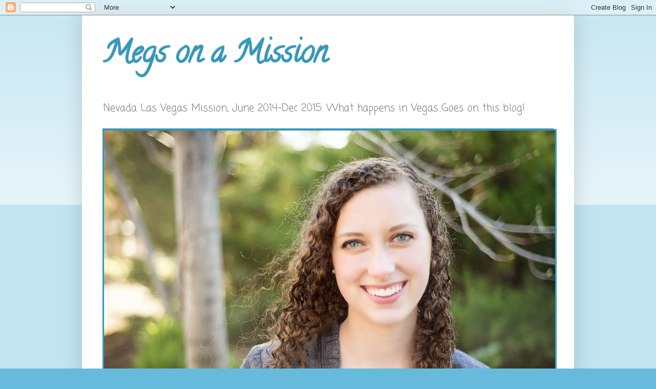

--- FILE ---
content_type: text/html; charset=UTF-8
request_url: https://sistermeganbrowning.blogspot.com/
body_size: 25168
content:
<!DOCTYPE html>
<html class='v2' dir='ltr' lang='en'>
<head>
<link href='https://www.blogger.com/static/v1/widgets/335934321-css_bundle_v2.css' rel='stylesheet' type='text/css'/>
<meta content='width=1100' name='viewport'/>
<meta content='text/html; charset=UTF-8' http-equiv='Content-Type'/>
<meta content='blogger' name='generator'/>
<link href='https://sistermeganbrowning.blogspot.com/favicon.ico' rel='icon' type='image/x-icon'/>
<link href='http://sistermeganbrowning.blogspot.com/' rel='canonical'/>
<link rel="alternate" type="application/atom+xml" title="Megs on a Mission - Atom" href="https://sistermeganbrowning.blogspot.com/feeds/posts/default" />
<link rel="alternate" type="application/rss+xml" title="Megs on a Mission - RSS" href="https://sistermeganbrowning.blogspot.com/feeds/posts/default?alt=rss" />
<link rel="service.post" type="application/atom+xml" title="Megs on a Mission - Atom" href="https://www.blogger.com/feeds/4204513548470140363/posts/default" />
<link rel="me" href="https://www.blogger.com/profile/08873106993834287422" />
<!--Can't find substitution for tag [blog.ieCssRetrofitLinks]-->
<meta content='http://sistermeganbrowning.blogspot.com/' property='og:url'/>
<meta content='Megs on a Mission' property='og:title'/>
<meta content='Nevada Las Vegas Mission, June 2014-Dec 2015. What happens in Vegas...Goes on this blog! ' property='og:description'/>
<title>Megs on a Mission</title>
<style type='text/css'>@font-face{font-family:'Calligraffitti';font-style:normal;font-weight:400;font-display:swap;src:url(//fonts.gstatic.com/s/calligraffitti/v20/46k2lbT3XjDVqJw3DCmCFjE0vkFeOZdjppN_.woff2)format('woff2');unicode-range:U+0000-00FF,U+0131,U+0152-0153,U+02BB-02BC,U+02C6,U+02DA,U+02DC,U+0304,U+0308,U+0329,U+2000-206F,U+20AC,U+2122,U+2191,U+2193,U+2212,U+2215,U+FEFF,U+FFFD;}@font-face{font-family:'Coming Soon';font-style:normal;font-weight:400;font-display:swap;src:url(//fonts.gstatic.com/s/comingsoon/v20/qWcuB6mzpYL7AJ2VfdQR1t-VWDnRsDkg.woff2)format('woff2');unicode-range:U+0000-00FF,U+0131,U+0152-0153,U+02BB-02BC,U+02C6,U+02DA,U+02DC,U+0304,U+0308,U+0329,U+2000-206F,U+20AC,U+2122,U+2191,U+2193,U+2212,U+2215,U+FEFF,U+FFFD;}</style>
<style id='page-skin-1' type='text/css'><!--
/*
-----------------------------------------------
Blogger Template Style
Name:     Simple
Designer: Blogger
URL:      www.blogger.com
----------------------------------------------- */
/* Content
----------------------------------------------- */
body {
font: normal normal 14px Coming Soon;
color: #000000;
background: #66bbdd none repeat scroll top left;
padding: 0 40px 40px 40px;
}
html body .region-inner {
min-width: 0;
max-width: 100%;
width: auto;
}
h2 {
font-size: 22px;
}
a:link {
text-decoration:none;
color: #2288bb;
}
a:visited {
text-decoration:none;
color: #888888;
}
a:hover {
text-decoration:underline;
color: #33aaff;
}
.body-fauxcolumn-outer .fauxcolumn-inner {
background: transparent url(https://resources.blogblog.com/blogblog/data/1kt/simple/body_gradient_tile_light.png) repeat scroll top left;
_background-image: none;
}
.body-fauxcolumn-outer .cap-top {
position: absolute;
z-index: 1;
height: 400px;
width: 100%;
}
.body-fauxcolumn-outer .cap-top .cap-left {
width: 100%;
background: transparent url(https://resources.blogblog.com/blogblog/data/1kt/simple/gradients_light.png) repeat-x scroll top left;
_background-image: none;
}
.content-outer {
-moz-box-shadow: 0 0 40px rgba(0, 0, 0, .15);
-webkit-box-shadow: 0 0 5px rgba(0, 0, 0, .15);
-goog-ms-box-shadow: 0 0 10px #333333;
box-shadow: 0 0 40px rgba(0, 0, 0, .15);
margin-bottom: 1px;
}
.content-inner {
padding: 10px 10px;
}
.content-inner {
background-color: #ffffff;
}
/* Header
----------------------------------------------- */
.header-outer {
background: transparent none repeat-x scroll 0 -400px;
_background-image: none;
}
.Header h1 {
font: normal bold 60px Calligraffitti;
color: #3399bb;
text-shadow: -1px -1px 1px rgba(0, 0, 0, .2);
}
.Header h1 a {
color: #3399bb;
}
.Header .description {
font-size: 140%;
color: #777777;
}
.header-inner .Header .titlewrapper {
padding: 22px 30px;
}
.header-inner .Header .descriptionwrapper {
padding: 0 30px;
}
/* Tabs
----------------------------------------------- */
.tabs-inner .section:first-child {
border-top: 1px solid #2288bb;
}
.tabs-inner .section:first-child ul {
margin-top: -1px;
border-top: 1px solid #2288bb;
border-left: 0 solid #2288bb;
border-right: 0 solid #2288bb;
}
.tabs-inner .widget ul {
background: #f5f5f5 url(https://resources.blogblog.com/blogblog/data/1kt/simple/gradients_light.png) repeat-x scroll 0 -800px;
_background-image: none;
border-bottom: 1px solid #2288bb;
margin-top: 0;
margin-left: -30px;
margin-right: -30px;
}
.tabs-inner .widget li a {
display: inline-block;
padding: .6em 1em;
font: normal normal 14px Arial, Tahoma, Helvetica, FreeSans, sans-serif;
color: #999999;
border-left: 1px solid #ffffff;
border-right: 1px solid #2288bb;
}
.tabs-inner .widget li:first-child a {
border-left: none;
}
.tabs-inner .widget li.selected a, .tabs-inner .widget li a:hover {
color: #000000;
background-color: #eeeeee;
text-decoration: none;
}
/* Columns
----------------------------------------------- */
.main-outer {
border-top: 0 solid #2288bb;
}
.fauxcolumn-left-outer .fauxcolumn-inner {
border-right: 1px solid #2288bb;
}
.fauxcolumn-right-outer .fauxcolumn-inner {
border-left: 1px solid #2288bb;
}
/* Headings
----------------------------------------------- */
div.widget > h2,
div.widget h2.title {
margin: 0 0 1em 0;
font: normal bold 11px Arial, Tahoma, Helvetica, FreeSans, sans-serif;
color: #000000;
}
/* Widgets
----------------------------------------------- */
.widget .zippy {
color: #999999;
text-shadow: 2px 2px 1px rgba(0, 0, 0, .1);
}
.widget .popular-posts ul {
list-style: none;
}
/* Posts
----------------------------------------------- */
h2.date-header {
font: normal bold 11px Arial, Tahoma, Helvetica, FreeSans, sans-serif;
}
.date-header span {
background-color: transparent;
color: #000000;
padding: inherit;
letter-spacing: inherit;
margin: inherit;
}
.main-inner {
padding-top: 30px;
padding-bottom: 30px;
}
.main-inner .column-center-inner {
padding: 0 15px;
}
.main-inner .column-center-inner .section {
margin: 0 15px;
}
.post {
margin: 0 0 25px 0;
}
h3.post-title, .comments h4 {
font: normal normal 22px Coming Soon;
margin: .75em 0 0;
}
.post-body {
font-size: 110%;
line-height: 1.4;
position: relative;
}
.post-body img, .post-body .tr-caption-container, .Profile img, .Image img,
.BlogList .item-thumbnail img {
padding: 2px;
background: #3399bb;
border: 1px solid #3399bb;
-moz-box-shadow: 1px 1px 5px rgba(0, 0, 0, .1);
-webkit-box-shadow: 1px 1px 5px rgba(0, 0, 0, .1);
box-shadow: 1px 1px 5px rgba(0, 0, 0, .1);
}
.post-body img, .post-body .tr-caption-container {
padding: 5px;
}
.post-body .tr-caption-container {
color: #3399bb;
}
.post-body .tr-caption-container img {
padding: 0;
background: transparent;
border: none;
-moz-box-shadow: 0 0 0 rgba(0, 0, 0, .1);
-webkit-box-shadow: 0 0 0 rgba(0, 0, 0, .1);
box-shadow: 0 0 0 rgba(0, 0, 0, .1);
}
.post-header {
margin: 0 0 1.5em;
line-height: 1.6;
font-size: 90%;
}
.post-footer {
margin: 20px -2px 0;
padding: 5px 10px;
color: #666666;
background-color: #f9f9f9;
border-bottom: 1px solid #eeeeee;
line-height: 1.6;
font-size: 90%;
}
#comments .comment-author {
padding-top: 1.5em;
border-top: 1px solid #2288bb;
background-position: 0 1.5em;
}
#comments .comment-author:first-child {
padding-top: 0;
border-top: none;
}
.avatar-image-container {
margin: .2em 0 0;
}
#comments .avatar-image-container img {
border: 1px solid #3399bb;
}
/* Comments
----------------------------------------------- */
.comments .comments-content .icon.blog-author {
background-repeat: no-repeat;
background-image: url([data-uri]);
}
.comments .comments-content .loadmore a {
border-top: 1px solid #999999;
border-bottom: 1px solid #999999;
}
.comments .comment-thread.inline-thread {
background-color: #f9f9f9;
}
.comments .continue {
border-top: 2px solid #999999;
}
/* Accents
---------------------------------------------- */
.section-columns td.columns-cell {
border-left: 1px solid #2288bb;
}
.blog-pager {
background: transparent none no-repeat scroll top center;
}
.blog-pager-older-link, .home-link,
.blog-pager-newer-link {
background-color: #ffffff;
padding: 5px;
}
.footer-outer {
border-top: 0 dashed #bbbbbb;
}
/* Mobile
----------------------------------------------- */
body.mobile  {
background-size: auto;
}
.mobile .body-fauxcolumn-outer {
background: transparent none repeat scroll top left;
}
.mobile .body-fauxcolumn-outer .cap-top {
background-size: 100% auto;
}
.mobile .content-outer {
-webkit-box-shadow: 0 0 3px rgba(0, 0, 0, .15);
box-shadow: 0 0 3px rgba(0, 0, 0, .15);
}
.mobile .tabs-inner .widget ul {
margin-left: 0;
margin-right: 0;
}
.mobile .post {
margin: 0;
}
.mobile .main-inner .column-center-inner .section {
margin: 0;
}
.mobile .date-header span {
padding: 0.1em 10px;
margin: 0 -10px;
}
.mobile h3.post-title {
margin: 0;
}
.mobile .blog-pager {
background: transparent none no-repeat scroll top center;
}
.mobile .footer-outer {
border-top: none;
}
.mobile .main-inner, .mobile .footer-inner {
background-color: #ffffff;
}
.mobile-index-contents {
color: #000000;
}
.mobile-link-button {
background-color: #2288bb;
}
.mobile-link-button a:link, .mobile-link-button a:visited {
color: #ffffff;
}
.mobile .tabs-inner .section:first-child {
border-top: none;
}
.mobile .tabs-inner .PageList .widget-content {
background-color: #eeeeee;
color: #000000;
border-top: 1px solid #2288bb;
border-bottom: 1px solid #2288bb;
}
.mobile .tabs-inner .PageList .widget-content .pagelist-arrow {
border-left: 1px solid #2288bb;
}

--></style>
<style id='template-skin-1' type='text/css'><!--
body {
min-width: 960px;
}
.content-outer, .content-fauxcolumn-outer, .region-inner {
min-width: 960px;
max-width: 960px;
_width: 960px;
}
.main-inner .columns {
padding-left: 0;
padding-right: 310px;
}
.main-inner .fauxcolumn-center-outer {
left: 0;
right: 310px;
/* IE6 does not respect left and right together */
_width: expression(this.parentNode.offsetWidth -
parseInt("0") -
parseInt("310px") + 'px');
}
.main-inner .fauxcolumn-left-outer {
width: 0;
}
.main-inner .fauxcolumn-right-outer {
width: 310px;
}
.main-inner .column-left-outer {
width: 0;
right: 100%;
margin-left: -0;
}
.main-inner .column-right-outer {
width: 310px;
margin-right: -310px;
}
#layout {
min-width: 0;
}
#layout .content-outer {
min-width: 0;
width: 800px;
}
#layout .region-inner {
min-width: 0;
width: auto;
}
body#layout div.add_widget {
padding: 8px;
}
body#layout div.add_widget a {
margin-left: 32px;
}
--></style>
<link href='https://www.blogger.com/dyn-css/authorization.css?targetBlogID=4204513548470140363&amp;zx=d2c7f854-c491-439e-b387-dc396a104821' media='none' onload='if(media!=&#39;all&#39;)media=&#39;all&#39;' rel='stylesheet'/><noscript><link href='https://www.blogger.com/dyn-css/authorization.css?targetBlogID=4204513548470140363&amp;zx=d2c7f854-c491-439e-b387-dc396a104821' rel='stylesheet'/></noscript>
<meta name='google-adsense-platform-account' content='ca-host-pub-1556223355139109'/>
<meta name='google-adsense-platform-domain' content='blogspot.com'/>

</head>
<body class='loading variant-pale'>
<div class='navbar section' id='navbar' name='Navbar'><div class='widget Navbar' data-version='1' id='Navbar1'><script type="text/javascript">
    function setAttributeOnload(object, attribute, val) {
      if(window.addEventListener) {
        window.addEventListener('load',
          function(){ object[attribute] = val; }, false);
      } else {
        window.attachEvent('onload', function(){ object[attribute] = val; });
      }
    }
  </script>
<div id="navbar-iframe-container"></div>
<script type="text/javascript" src="https://apis.google.com/js/platform.js"></script>
<script type="text/javascript">
      gapi.load("gapi.iframes:gapi.iframes.style.bubble", function() {
        if (gapi.iframes && gapi.iframes.getContext) {
          gapi.iframes.getContext().openChild({
              url: 'https://www.blogger.com/navbar/4204513548470140363?origin\x3dhttps://sistermeganbrowning.blogspot.com',
              where: document.getElementById("navbar-iframe-container"),
              id: "navbar-iframe"
          });
        }
      });
    </script><script type="text/javascript">
(function() {
var script = document.createElement('script');
script.type = 'text/javascript';
script.src = '//pagead2.googlesyndication.com/pagead/js/google_top_exp.js';
var head = document.getElementsByTagName('head')[0];
if (head) {
head.appendChild(script);
}})();
</script>
</div></div>
<div itemscope='itemscope' itemtype='http://schema.org/Blog' style='display: none;'>
<meta content='Megs on a Mission' itemprop='name'/>
</div>
<div class='body-fauxcolumns'>
<div class='fauxcolumn-outer body-fauxcolumn-outer'>
<div class='cap-top'>
<div class='cap-left'></div>
<div class='cap-right'></div>
</div>
<div class='fauxborder-left'>
<div class='fauxborder-right'></div>
<div class='fauxcolumn-inner'>
</div>
</div>
<div class='cap-bottom'>
<div class='cap-left'></div>
<div class='cap-right'></div>
</div>
</div>
</div>
<div class='content'>
<div class='content-fauxcolumns'>
<div class='fauxcolumn-outer content-fauxcolumn-outer'>
<div class='cap-top'>
<div class='cap-left'></div>
<div class='cap-right'></div>
</div>
<div class='fauxborder-left'>
<div class='fauxborder-right'></div>
<div class='fauxcolumn-inner'>
</div>
</div>
<div class='cap-bottom'>
<div class='cap-left'></div>
<div class='cap-right'></div>
</div>
</div>
</div>
<div class='content-outer'>
<div class='content-cap-top cap-top'>
<div class='cap-left'></div>
<div class='cap-right'></div>
</div>
<div class='fauxborder-left content-fauxborder-left'>
<div class='fauxborder-right content-fauxborder-right'></div>
<div class='content-inner'>
<header>
<div class='header-outer'>
<div class='header-cap-top cap-top'>
<div class='cap-left'></div>
<div class='cap-right'></div>
</div>
<div class='fauxborder-left header-fauxborder-left'>
<div class='fauxborder-right header-fauxborder-right'></div>
<div class='region-inner header-inner'>
<div class='header section' id='header' name='Header'><div class='widget Header' data-version='1' id='Header1'>
<div id='header-inner'>
<div class='titlewrapper'>
<h1 class='title'>
Megs on a Mission
</h1>
</div>
<div class='descriptionwrapper'>
<p class='description'><span>Nevada Las Vegas Mission, June 2014-Dec 2015. What happens in Vegas...Goes on this blog! </span></p>
</div>
</div>
</div></div>
</div>
</div>
<div class='header-cap-bottom cap-bottom'>
<div class='cap-left'></div>
<div class='cap-right'></div>
</div>
</div>
</header>
<div class='tabs-outer'>
<div class='tabs-cap-top cap-top'>
<div class='cap-left'></div>
<div class='cap-right'></div>
</div>
<div class='fauxborder-left tabs-fauxborder-left'>
<div class='fauxborder-right tabs-fauxborder-right'></div>
<div class='region-inner tabs-inner'>
<div class='tabs section' id='crosscol' name='Cross-Column'><div class='widget Image' data-version='1' id='Image1'>
<h2>missionary plaque picture</h2>
<div class='widget-content'>
<img alt='missionary plaque picture' height='587' id='Image1_img' src='https://blogger.googleusercontent.com/img/b/R29vZ2xl/AVvXsEg-2kqaixUHh-OMWIdcv2V-VqOAFBEGE8YjjOWzjKZeWL48Pjm2PYx3KD2jRlG_7T73fs3QSjcovjWX2ps6PaLA7ly-yN1V23NXu-zmF0ufkZbfb1581q-4d_VRackdWElljieNJa852xjc/s1600/DSC_0290megan.jpg' width='880'/>
<br/>
</div>
<div class='clear'></div>
</div></div>
<div class='tabs no-items section' id='crosscol-overflow' name='Cross-Column 2'></div>
</div>
</div>
<div class='tabs-cap-bottom cap-bottom'>
<div class='cap-left'></div>
<div class='cap-right'></div>
</div>
</div>
<div class='main-outer'>
<div class='main-cap-top cap-top'>
<div class='cap-left'></div>
<div class='cap-right'></div>
</div>
<div class='fauxborder-left main-fauxborder-left'>
<div class='fauxborder-right main-fauxborder-right'></div>
<div class='region-inner main-inner'>
<div class='columns fauxcolumns'>
<div class='fauxcolumn-outer fauxcolumn-center-outer'>
<div class='cap-top'>
<div class='cap-left'></div>
<div class='cap-right'></div>
</div>
<div class='fauxborder-left'>
<div class='fauxborder-right'></div>
<div class='fauxcolumn-inner'>
</div>
</div>
<div class='cap-bottom'>
<div class='cap-left'></div>
<div class='cap-right'></div>
</div>
</div>
<div class='fauxcolumn-outer fauxcolumn-left-outer'>
<div class='cap-top'>
<div class='cap-left'></div>
<div class='cap-right'></div>
</div>
<div class='fauxborder-left'>
<div class='fauxborder-right'></div>
<div class='fauxcolumn-inner'>
</div>
</div>
<div class='cap-bottom'>
<div class='cap-left'></div>
<div class='cap-right'></div>
</div>
</div>
<div class='fauxcolumn-outer fauxcolumn-right-outer'>
<div class='cap-top'>
<div class='cap-left'></div>
<div class='cap-right'></div>
</div>
<div class='fauxborder-left'>
<div class='fauxborder-right'></div>
<div class='fauxcolumn-inner'>
</div>
</div>
<div class='cap-bottom'>
<div class='cap-left'></div>
<div class='cap-right'></div>
</div>
</div>
<!-- corrects IE6 width calculation -->
<div class='columns-inner'>
<div class='column-center-outer'>
<div class='column-center-inner'>
<div class='main section' id='main' name='Main'><div class='widget Blog' data-version='1' id='Blog1'>
<div class='blog-posts hfeed'>

          <div class="date-outer">
        
<h2 class='date-header'><span>Monday, December 14, 2015</span></h2>

          <div class="date-posts">
        
<div class='post-outer'>
<div class='post hentry uncustomized-post-template' itemprop='blogPost' itemscope='itemscope' itemtype='http://schema.org/BlogPosting'>
<meta content='https://blogger.googleusercontent.com/img/b/R29vZ2xl/AVvXsEh6DtBPDg2cV8cgW4QN_-fbm7pTb39DJDm1HkmWSweCbmxm9rJM-JTcFBuzauzPfremIQ4FrDWGkNfXpDcwNxa0C0y7XN3mqGcSIeaT9Nt8I_UZ3H0yOPw8pR2emoQfvPg0ZBozSMsbndFr/s640/image1-20.JPG' itemprop='image_url'/>
<meta content='4204513548470140363' itemprop='blogId'/>
<meta content='6446115504624421215' itemprop='postId'/>
<a name='6446115504624421215'></a>
<h3 class='post-title entry-title' itemprop='name'>
<a href='https://sistermeganbrowning.blogspot.com/2015/12/thats-wrap.html'>That's a Wrap!</a>
</h3>
<div class='post-header'>
<div class='post-header-line-1'></div>
</div>
<div class='post-body entry-content' id='post-body-6446115504624421215' itemprop='description articleBody'>
Dear family,<br />
<br />
First, a video!<br />
<br />
<div class="separator" style="clear: both; text-align: center;">
<iframe allowfullscreen="allowfullscreen" class="b-hbp-video b-uploaded" frameborder="0" height="266" id="BLOGGER-video-f176f67b3f94dc11-8360" mozallowfullscreen="mozallowfullscreen" src="https://www.blogger.com/video.g?token=AD6v5dw72KGGJlTA38CPhBG5SMdCJZqI3mkQyE6ff3P6BhZ-t73V-G9vj3cAM3WM9-el-icE11_v6TB2Pzln6-JhCRblY5KhEygb8FOEWEDLDkHsEoeeK79hcp_HZbal9ds0KYCi-DE" webkitallowfullscreen="webkitallowfullscreen" width="320"></iframe></div>
<br />
<br />
Well I'm the most shocked of anyone that 18 months has come and gone this fast. Serving a mission has been the best decision I have ever made. People keep asking me, "how have you seen yourself change from the beginning of your mission till now?" And that's really caused me to reflect. Im still me, but I have changed a lot. I know and love my Savior on a personal level that I hadn't experienced before. I understand not just how blessed I am to have the gospel in my life, but how rare that is, and I understand the urgency to bring the gospel to a fallen and searching world. I've learned how to love people. I've learned how to work hard and be happy. I've learned how to repent. The things that I want and my highest priorities in life are different now than they were before my mission. I know that I wouldn't be prepared to be the wife and mother I need to be someday without my mission. It was definitely a necessary part of the plan for me, and such a blessing!<br />
<br />
There are three things we can take with us after we die, and that's our knowledge, our character, and our relationships. The relationships I've been able to form on my mission are the most precious things to me. I love everyone I have met and served with here and especially the people I was able to teach. I have seen people change through the atonement of Christ and find true lasting joy, and I know now that all they have to do to start on that path is to read the book. The Book of Mormon is true and I have had an unmistakeable witness of that. Joseph Smith was a prophet. Christ's church was restored through him and is on the earth today. I know God loves us, and I know the Savior is our everlasting friend. The whole purpose of the gospel is to help us live forever with our families. I'm excited to be a member missionary and apply all the things I've learned in a new adventure!<br />
<br />
Love you all, and see you soon!<br />
Sister Megan Browning<br />
<br />
<a href="https://blogger.googleusercontent.com/img/b/R29vZ2xl/AVvXsEh6DtBPDg2cV8cgW4QN_-fbm7pTb39DJDm1HkmWSweCbmxm9rJM-JTcFBuzauzPfremIQ4FrDWGkNfXpDcwNxa0C0y7XN3mqGcSIeaT9Nt8I_UZ3H0yOPw8pR2emoQfvPg0ZBozSMsbndFr/s1600/image1-20.JPG" imageanchor="1"><img border="0" height="640" src="https://blogger.googleusercontent.com/img/b/R29vZ2xl/AVvXsEh6DtBPDg2cV8cgW4QN_-fbm7pTb39DJDm1HkmWSweCbmxm9rJM-JTcFBuzauzPfremIQ4FrDWGkNfXpDcwNxa0C0y7XN3mqGcSIeaT9Nt8I_UZ3H0yOPw8pR2emoQfvPg0ZBozSMsbndFr/s640/image1-20.JPG" width="476" /></a><br />
<br />
<div style='clear: both;'></div>
</div>
<div class='post-footer'>
<div class='post-footer-line post-footer-line-1'>
<span class='post-author vcard'>
Posted by
<span class='fn' itemprop='author' itemscope='itemscope' itemtype='http://schema.org/Person'>
<meta content='https://www.blogger.com/profile/08873106993834287422' itemprop='url'/>
<a class='g-profile' href='https://www.blogger.com/profile/08873106993834287422' rel='author' title='author profile'>
<span itemprop='name'>Missionary Mom</span>
</a>
</span>
</span>
<span class='post-timestamp'>
at
<meta content='http://sistermeganbrowning.blogspot.com/2015/12/thats-wrap.html' itemprop='url'/>
<a class='timestamp-link' href='https://sistermeganbrowning.blogspot.com/2015/12/thats-wrap.html' rel='bookmark' title='permanent link'><abbr class='published' itemprop='datePublished' title='2015-12-14T21:51:00-08:00'>9:51&#8239;PM</abbr></a>
</span>
<span class='post-comment-link'>
<a class='comment-link' href='https://sistermeganbrowning.blogspot.com/2015/12/thats-wrap.html#comment-form' onclick=''>
No comments:
  </a>
</span>
<span class='post-icons'>
<span class='item-control blog-admin pid-2082819887'>
<a href='https://www.blogger.com/post-edit.g?blogID=4204513548470140363&postID=6446115504624421215&from=pencil' title='Edit Post'>
<img alt='' class='icon-action' height='18' src='https://resources.blogblog.com/img/icon18_edit_allbkg.gif' width='18'/>
</a>
</span>
</span>
<div class='post-share-buttons goog-inline-block'>
<a class='goog-inline-block share-button sb-email' href='https://www.blogger.com/share-post.g?blogID=4204513548470140363&postID=6446115504624421215&target=email' target='_blank' title='Email This'><span class='share-button-link-text'>Email This</span></a><a class='goog-inline-block share-button sb-blog' href='https://www.blogger.com/share-post.g?blogID=4204513548470140363&postID=6446115504624421215&target=blog' onclick='window.open(this.href, "_blank", "height=270,width=475"); return false;' target='_blank' title='BlogThis!'><span class='share-button-link-text'>BlogThis!</span></a><a class='goog-inline-block share-button sb-twitter' href='https://www.blogger.com/share-post.g?blogID=4204513548470140363&postID=6446115504624421215&target=twitter' target='_blank' title='Share to X'><span class='share-button-link-text'>Share to X</span></a><a class='goog-inline-block share-button sb-facebook' href='https://www.blogger.com/share-post.g?blogID=4204513548470140363&postID=6446115504624421215&target=facebook' onclick='window.open(this.href, "_blank", "height=430,width=640"); return false;' target='_blank' title='Share to Facebook'><span class='share-button-link-text'>Share to Facebook</span></a><a class='goog-inline-block share-button sb-pinterest' href='https://www.blogger.com/share-post.g?blogID=4204513548470140363&postID=6446115504624421215&target=pinterest' target='_blank' title='Share to Pinterest'><span class='share-button-link-text'>Share to Pinterest</span></a>
</div>
</div>
<div class='post-footer-line post-footer-line-2'>
<span class='post-labels'>
</span>
</div>
<div class='post-footer-line post-footer-line-3'>
<span class='post-location'>
</span>
</div>
</div>
</div>
</div>

          </div></div>
        

          <div class="date-outer">
        
<h2 class='date-header'><span>Monday, December 7, 2015</span></h2>

          <div class="date-posts">
        
<div class='post-outer'>
<div class='post hentry uncustomized-post-template' itemprop='blogPost' itemscope='itemscope' itemtype='http://schema.org/BlogPosting'>
<meta content='https://blogger.googleusercontent.com/img/b/R29vZ2xl/AVvXsEg4NwRp9FBpUhV-9NEzsqJmQ9g5W3TSg-IM4jWS8CryVbpV29USxOTt_VrAWFsRPW5TDjzjbWf-9-UtH_faa_FwQhcu8LnBtCpHnni3ayBc4dnTg1IHp66-O9Sey0zZJZLthIiXTJYEjga1/s400/image1-21.JPG' itemprop='image_url'/>
<meta content='4204513548470140363' itemprop='blogId'/>
<meta content='4899232572123256551' itemprop='postId'/>
<a name='4899232572123256551'></a>
<h3 class='post-title entry-title' itemprop='name'>
<a href='https://sistermeganbrowning.blogspot.com/2015/12/bowling.html'>Bowling</a>
</h3>
<div class='post-header'>
<div class='post-header-line-1'></div>
</div>
<div class='post-body entry-content' id='post-body-4899232572123256551' itemprop='description articleBody'>
President and sister snow took us after our Monday meeting :) and then we went to lunch. It was like my "last hurrah field trip" he called it. I've never laughed so hard while bowling (you'd be surprised how well missionary humor and bowling go together). Felt like President threw me a surprise birthday party! It was what we all needed because this is gonna be one stressful week with Christmas conferences!<br />
<br />
<a href="https://blogger.googleusercontent.com/img/b/R29vZ2xl/AVvXsEg4NwRp9FBpUhV-9NEzsqJmQ9g5W3TSg-IM4jWS8CryVbpV29USxOTt_VrAWFsRPW5TDjzjbWf-9-UtH_faa_FwQhcu8LnBtCpHnni3ayBc4dnTg1IHp66-O9Sey0zZJZLthIiXTJYEjga1/s1600/image1-21.JPG" imageanchor="1"><img border="0" height="300" src="https://blogger.googleusercontent.com/img/b/R29vZ2xl/AVvXsEg4NwRp9FBpUhV-9NEzsqJmQ9g5W3TSg-IM4jWS8CryVbpV29USxOTt_VrAWFsRPW5TDjzjbWf-9-UtH_faa_FwQhcu8LnBtCpHnni3ayBc4dnTg1IHp66-O9Sey0zZJZLthIiXTJYEjga1/s400/image1-21.JPG" width="400" /></a><br />
<br />
<a href="https://blogger.googleusercontent.com/img/b/R29vZ2xl/AVvXsEhXyglBGqIyAQtdWaqvJehlTw-pFA7GsA-4JJpUXYEMe2vLzZTwb9PvwIXlgXq5_XS8IqVmJOUVbKDaM3tTAYiyqr8_su0_GXZc5twZVUxIuHyqV7xbj3ZEWA2Y_tLcSRqTDlHq6p40tNIl/s1600/image2-14.JPG" imageanchor="1"><img border="0" height="400" src="https://blogger.googleusercontent.com/img/b/R29vZ2xl/AVvXsEhXyglBGqIyAQtdWaqvJehlTw-pFA7GsA-4JJpUXYEMe2vLzZTwb9PvwIXlgXq5_XS8IqVmJOUVbKDaM3tTAYiyqr8_su0_GXZc5twZVUxIuHyqV7xbj3ZEWA2Y_tLcSRqTDlHq6p40tNIl/s400/image2-14.JPG" width="300" /></a>
<div style='clear: both;'></div>
</div>
<div class='post-footer'>
<div class='post-footer-line post-footer-line-1'>
<span class='post-author vcard'>
Posted by
<span class='fn' itemprop='author' itemscope='itemscope' itemtype='http://schema.org/Person'>
<meta content='https://www.blogger.com/profile/08873106993834287422' itemprop='url'/>
<a class='g-profile' href='https://www.blogger.com/profile/08873106993834287422' rel='author' title='author profile'>
<span itemprop='name'>Missionary Mom</span>
</a>
</span>
</span>
<span class='post-timestamp'>
at
<meta content='http://sistermeganbrowning.blogspot.com/2015/12/bowling.html' itemprop='url'/>
<a class='timestamp-link' href='https://sistermeganbrowning.blogspot.com/2015/12/bowling.html' rel='bookmark' title='permanent link'><abbr class='published' itemprop='datePublished' title='2015-12-07T21:55:00-08:00'>9:55&#8239;PM</abbr></a>
</span>
<span class='post-comment-link'>
<a class='comment-link' href='https://sistermeganbrowning.blogspot.com/2015/12/bowling.html#comment-form' onclick=''>
No comments:
  </a>
</span>
<span class='post-icons'>
<span class='item-control blog-admin pid-2082819887'>
<a href='https://www.blogger.com/post-edit.g?blogID=4204513548470140363&postID=4899232572123256551&from=pencil' title='Edit Post'>
<img alt='' class='icon-action' height='18' src='https://resources.blogblog.com/img/icon18_edit_allbkg.gif' width='18'/>
</a>
</span>
</span>
<div class='post-share-buttons goog-inline-block'>
<a class='goog-inline-block share-button sb-email' href='https://www.blogger.com/share-post.g?blogID=4204513548470140363&postID=4899232572123256551&target=email' target='_blank' title='Email This'><span class='share-button-link-text'>Email This</span></a><a class='goog-inline-block share-button sb-blog' href='https://www.blogger.com/share-post.g?blogID=4204513548470140363&postID=4899232572123256551&target=blog' onclick='window.open(this.href, "_blank", "height=270,width=475"); return false;' target='_blank' title='BlogThis!'><span class='share-button-link-text'>BlogThis!</span></a><a class='goog-inline-block share-button sb-twitter' href='https://www.blogger.com/share-post.g?blogID=4204513548470140363&postID=4899232572123256551&target=twitter' target='_blank' title='Share to X'><span class='share-button-link-text'>Share to X</span></a><a class='goog-inline-block share-button sb-facebook' href='https://www.blogger.com/share-post.g?blogID=4204513548470140363&postID=4899232572123256551&target=facebook' onclick='window.open(this.href, "_blank", "height=430,width=640"); return false;' target='_blank' title='Share to Facebook'><span class='share-button-link-text'>Share to Facebook</span></a><a class='goog-inline-block share-button sb-pinterest' href='https://www.blogger.com/share-post.g?blogID=4204513548470140363&postID=4899232572123256551&target=pinterest' target='_blank' title='Share to Pinterest'><span class='share-button-link-text'>Share to Pinterest</span></a>
</div>
</div>
<div class='post-footer-line post-footer-line-2'>
<span class='post-labels'>
</span>
</div>
<div class='post-footer-line post-footer-line-3'>
<span class='post-location'>
</span>
</div>
</div>
</div>
</div>
<div class='post-outer'>
<div class='post hentry uncustomized-post-template' itemprop='blogPost' itemscope='itemscope' itemtype='http://schema.org/BlogPosting'>
<meta content='4204513548470140363' itemprop='blogId'/>
<meta content='1119813986291809133' itemprop='postId'/>
<a name='1119813986291809133'></a>
<h3 class='post-title entry-title' itemprop='name'>
<a href='https://sistermeganbrowning.blogspot.com/2015/12/its-december.html'>It's December!</a>
</h3>
<div class='post-header'>
<div class='post-header-line-1'></div>
</div>
<div class='post-body entry-content' id='post-body-1119813986291809133' itemprop='description articleBody'>
Dear Family,<br />
<br />
It sounds like you're doing great! It's so crazy that the pool is basically done! Ryan looks so good at his dance competition!<br />
<br />
Right now my life kind of sounds like this:<br />
<br />
"I'm dreaming tonight of a place..." SKIP<br />
<br />
"I'll be home for...." SKIP<br />
<br />
"All I want for Christmas is..." SKIP<br />
<br />
Haha. So, yes Mom, tug-of-war is right! It's exciting and also heartbreaking to think about coming home. So I'm just soaking up every last minute I can.<br />
<br />
Here's our week in a minute and 45! Thanks for continuing to pray for me and for your emails :) This next week and a half is going to be the best! I plan to just go out with guns blazing! I love my mission so much and I'm grateful for every second I get to spend here.<br />
<br />
<div>
<div>
<div>
<span style="background-color: rgba(255, 255, 255, 0);">D&amp;C 123:17 "Therefore, dearly beloved brethren, let us cheerfully do all things that lie in our power; and then may we stand still, with the utmost assurance, to see the salvation of God, and for his arm to be revealed."&nbsp;</span></div>
<div>
<span style="background-color: rgba(255, 255, 255, 0);"><br /></span></div>
<div>
<span style="background-color: rgba(255, 255, 255, 0);">Love you all two times around the world, and then some :)&nbsp;</span></div>
<div>
<br /></div>
</div>
<div>
Love, Sister Browning&nbsp;</div>
</div>
<div>
<br /></div>
<div class="separator" style="clear: both; text-align: center;">
<iframe allowfullscreen="allowfullscreen" class="b-hbp-video b-uploaded" frameborder="0" height="266" id="BLOGGER-video-058565ae44f6bf07-3199" mozallowfullscreen="mozallowfullscreen" src="https://www.blogger.com/video.g?token=AD6v5dzcDnQnqPzuDBjf3f9eljPt4swkH6HaE4GpXc814cynu7Png7xlsyrrwRgW9mromHwxWNw2bu5jAPPbzBhtPLT0VQtUNLm19iznZ1rtgmh4fWWueaOmyqOTjQZHP53GCAEOH8I" webkitallowfullscreen="webkitallowfullscreen" width="320"></iframe></div>
<div>
<br /></div>
<div style='clear: both;'></div>
</div>
<div class='post-footer'>
<div class='post-footer-line post-footer-line-1'>
<span class='post-author vcard'>
Posted by
<span class='fn' itemprop='author' itemscope='itemscope' itemtype='http://schema.org/Person'>
<meta content='https://www.blogger.com/profile/08873106993834287422' itemprop='url'/>
<a class='g-profile' href='https://www.blogger.com/profile/08873106993834287422' rel='author' title='author profile'>
<span itemprop='name'>Missionary Mom</span>
</a>
</span>
</span>
<span class='post-timestamp'>
at
<meta content='http://sistermeganbrowning.blogspot.com/2015/12/its-december.html' itemprop='url'/>
<a class='timestamp-link' href='https://sistermeganbrowning.blogspot.com/2015/12/its-december.html' rel='bookmark' title='permanent link'><abbr class='published' itemprop='datePublished' title='2015-12-07T06:37:00-08:00'>6:37&#8239;AM</abbr></a>
</span>
<span class='post-comment-link'>
<a class='comment-link' href='https://sistermeganbrowning.blogspot.com/2015/12/its-december.html#comment-form' onclick=''>
No comments:
  </a>
</span>
<span class='post-icons'>
<span class='item-control blog-admin pid-2082819887'>
<a href='https://www.blogger.com/post-edit.g?blogID=4204513548470140363&postID=1119813986291809133&from=pencil' title='Edit Post'>
<img alt='' class='icon-action' height='18' src='https://resources.blogblog.com/img/icon18_edit_allbkg.gif' width='18'/>
</a>
</span>
</span>
<div class='post-share-buttons goog-inline-block'>
<a class='goog-inline-block share-button sb-email' href='https://www.blogger.com/share-post.g?blogID=4204513548470140363&postID=1119813986291809133&target=email' target='_blank' title='Email This'><span class='share-button-link-text'>Email This</span></a><a class='goog-inline-block share-button sb-blog' href='https://www.blogger.com/share-post.g?blogID=4204513548470140363&postID=1119813986291809133&target=blog' onclick='window.open(this.href, "_blank", "height=270,width=475"); return false;' target='_blank' title='BlogThis!'><span class='share-button-link-text'>BlogThis!</span></a><a class='goog-inline-block share-button sb-twitter' href='https://www.blogger.com/share-post.g?blogID=4204513548470140363&postID=1119813986291809133&target=twitter' target='_blank' title='Share to X'><span class='share-button-link-text'>Share to X</span></a><a class='goog-inline-block share-button sb-facebook' href='https://www.blogger.com/share-post.g?blogID=4204513548470140363&postID=1119813986291809133&target=facebook' onclick='window.open(this.href, "_blank", "height=430,width=640"); return false;' target='_blank' title='Share to Facebook'><span class='share-button-link-text'>Share to Facebook</span></a><a class='goog-inline-block share-button sb-pinterest' href='https://www.blogger.com/share-post.g?blogID=4204513548470140363&postID=1119813986291809133&target=pinterest' target='_blank' title='Share to Pinterest'><span class='share-button-link-text'>Share to Pinterest</span></a>
</div>
</div>
<div class='post-footer-line post-footer-line-2'>
<span class='post-labels'>
</span>
</div>
<div class='post-footer-line post-footer-line-3'>
<span class='post-location'>
</span>
</div>
</div>
</div>
</div>

          </div></div>
        

          <div class="date-outer">
        
<h2 class='date-header'><span>Monday, November 23, 2015</span></h2>

          <div class="date-posts">
        
<div class='post-outer'>
<div class='post hentry uncustomized-post-template' itemprop='blogPost' itemscope='itemscope' itemtype='http://schema.org/BlogPosting'>
<meta content='https://blogger.googleusercontent.com/img/b/R29vZ2xl/AVvXsEiVQLogwM0hwHutcEt7cm5kwbspeh3yOVBEoSngvvbFLr0sadq1qZdpWczHH4VnnfsojJ9oMswXSukqZy0sE4EAKlnomK17TAGCC-lWyy4Lurs7fzcwi8HMKaChJnP8IK3CGs9tE7-EaUJt/s400/image3.JPG' itemprop='image_url'/>
<meta content='4204513548470140363' itemprop='blogId'/>
<meta content='60003698880622735' itemprop='postId'/>
<a name='60003698880622735'></a>
<h3 class='post-title entry-title' itemprop='name'>
<a href='https://sistermeganbrowning.blogspot.com/2015/11/blown-fuses-and-tongan-food.html'>Blown fuses and Tongan food</a>
</h3>
<div class='post-header'>
<div class='post-header-line-1'></div>
</div>
<div class='post-body entry-content' id='post-body-60003698880622735' itemprop='description articleBody'>
Dear family that I love,<br />
<br />
This week was crazy! We had 3 exchanges back to back to back. It was exhausting but great. It's such a privilege to serve with such hardworking obedient sisters and get to know them and learn from them.<br />
<br />
Heavenly Father has been doing some really cool and crazy stuff in our area this week, and the amazing part is he is using our blunders to His advantage. No, Alex's family hasn't kept their initial commitment, but he's led us to other families who are ready for the gospel as we've done silly things like knock on the wrong door! And break ovens! And take wrong turns! Heavenly Father works in mysterious (and sometimes downright weird) ways! We don't have to be perfect, we just have to be trying!<br />
<br />
<div class="separator" style="clear: both; text-align: center;">
<iframe allowfullscreen="allowfullscreen" class="b-hbp-video b-uploaded" frameborder="0" height="266" id="BLOGGER-video-a9b42813d1e58255-19478" mozallowfullscreen="mozallowfullscreen" src="https://www.blogger.com/video.g?token=AD6v5dxRFnVMu49g737mU4kQyCVq0Fn_l3RciiDGVOG83j9-AmnYoGxKstCXq-XX7BR70be_MR4N7RpZQ_o1G0E9WK2-zJeocJbY6VHlmC9j-t7oR9P9cwxvr9ubKeDlohtihXRunwTk" webkitallowfullscreen="webkitallowfullscreen" width="320"></iframe></div>
<br />
<br />
So in honor of all crazy miracles we saw this week my ponderize scripture for the week is Jacob 4:7. "Nevertheless, the Lord God showeth us our weakness that we may know that it is by his grace, and his great condescensions unto the children of men, that we have power to do these things."<br />
<div class="separator" style="clear: both; text-align: center;">
<a href="https://blogger.googleusercontent.com/img/b/R29vZ2xl/AVvXsEiVQLogwM0hwHutcEt7cm5kwbspeh3yOVBEoSngvvbFLr0sadq1qZdpWczHH4VnnfsojJ9oMswXSukqZy0sE4EAKlnomK17TAGCC-lWyy4Lurs7fzcwi8HMKaChJnP8IK3CGs9tE7-EaUJt/s1600/image3.JPG" imageanchor="1" style="margin-left: 1em; margin-right: 1em;"><img border="0" height="300" src="https://blogger.googleusercontent.com/img/b/R29vZ2xl/AVvXsEiVQLogwM0hwHutcEt7cm5kwbspeh3yOVBEoSngvvbFLr0sadq1qZdpWczHH4VnnfsojJ9oMswXSukqZy0sE4EAKlnomK17TAGCC-lWyy4Lurs7fzcwi8HMKaChJnP8IK3CGs9tE7-EaUJt/s400/image3.JPG" width="400" /></a></div>
Exchanges in Whitney ranch with Sister Redford!<br />
<div class="separator" style="clear: both; text-align: center;">
<a href="https://blogger.googleusercontent.com/img/b/R29vZ2xl/AVvXsEiP_7aIUqoZeK9oQRgzQUeERPIEXmQ5VteZkRsc-3WcJdJ51Sk2dGHTY8cIyK8f5fpqwdQqUJn0qNC-QiHkZXVqZ9nnz-bQ8ujpo71EAVZsrnPUjKEz2TycpKBNIvJtvh83q-Z4Ikni7p-k/s1600/image4.JPG" imageanchor="1" style="margin-left: 1em; margin-right: 1em;"><img border="0" height="300" src="https://blogger.googleusercontent.com/img/b/R29vZ2xl/AVvXsEiP_7aIUqoZeK9oQRgzQUeERPIEXmQ5VteZkRsc-3WcJdJ51Sk2dGHTY8cIyK8f5fpqwdQqUJn0qNC-QiHkZXVqZ9nnz-bQ8ujpo71EAVZsrnPUjKEz2TycpKBNIvJtvh83q-Z4Ikni7p-k/s400/image4.JPG" width="400" /></a></div>
<div>
<div>
&nbsp;Exchanges in east with sister Palanite! It's been a week full of learning about Tonga! :)&nbsp;</div>
</div>
<div class="separator" style="clear: both; text-align: center;">
<a href="https://blogger.googleusercontent.com/img/b/R29vZ2xl/AVvXsEhuAz_BCUIoQEAIfVT6DpUNX_Ooe13CxBwco66RwkwJYsJU1weqNmNhKe9q8O3rraVx7jQK_jdQfAr6ECvVt1b76dIgV7wRH9JVdGrkT_7OoxZuRBh8TLeCZhpK7vAmy4UVUoHmsw2d8uV_/s1600/image2.JPG" imageanchor="1" style="margin-left: 1em; margin-right: 1em;"><img border="0" height="298" src="https://blogger.googleusercontent.com/img/b/R29vZ2xl/AVvXsEhuAz_BCUIoQEAIfVT6DpUNX_Ooe13CxBwco66RwkwJYsJU1weqNmNhKe9q8O3rraVx7jQK_jdQfAr6ECvVt1b76dIgV7wRH9JVdGrkT_7OoxZuRBh8TLeCZhpK7vAmy4UVUoHmsw2d8uV_/s400/image2.JPG" width="400" /></a></div>
<div>
<div>
Hooray for Lisiate! He's the coolest person ever!&nbsp;</div>
<div>
<br /></div>
<div>
Happy thanksgiving! Tell the extended family hello and give them hugs from me! This year I'm so grateful for the Atonement of Christ and everything I've learned about it for the past 18 months. Life would be nothing without it!</div>
<div>
<br /></div>
<div>
&nbsp;Love you all,&nbsp;</div>
<div>
<br /></div>
<div>
Sister Megan Browning&nbsp;</div>
</div>
<div style='clear: both;'></div>
</div>
<div class='post-footer'>
<div class='post-footer-line post-footer-line-1'>
<span class='post-author vcard'>
Posted by
<span class='fn' itemprop='author' itemscope='itemscope' itemtype='http://schema.org/Person'>
<meta content='https://www.blogger.com/profile/08873106993834287422' itemprop='url'/>
<a class='g-profile' href='https://www.blogger.com/profile/08873106993834287422' rel='author' title='author profile'>
<span itemprop='name'>Missionary Mom</span>
</a>
</span>
</span>
<span class='post-timestamp'>
at
<meta content='http://sistermeganbrowning.blogspot.com/2015/11/blown-fuses-and-tongan-food.html' itemprop='url'/>
<a class='timestamp-link' href='https://sistermeganbrowning.blogspot.com/2015/11/blown-fuses-and-tongan-food.html' rel='bookmark' title='permanent link'><abbr class='published' itemprop='datePublished' title='2015-11-23T13:19:00-08:00'>1:19&#8239;PM</abbr></a>
</span>
<span class='post-comment-link'>
<a class='comment-link' href='https://sistermeganbrowning.blogspot.com/2015/11/blown-fuses-and-tongan-food.html#comment-form' onclick=''>
No comments:
  </a>
</span>
<span class='post-icons'>
<span class='item-control blog-admin pid-2082819887'>
<a href='https://www.blogger.com/post-edit.g?blogID=4204513548470140363&postID=60003698880622735&from=pencil' title='Edit Post'>
<img alt='' class='icon-action' height='18' src='https://resources.blogblog.com/img/icon18_edit_allbkg.gif' width='18'/>
</a>
</span>
</span>
<div class='post-share-buttons goog-inline-block'>
<a class='goog-inline-block share-button sb-email' href='https://www.blogger.com/share-post.g?blogID=4204513548470140363&postID=60003698880622735&target=email' target='_blank' title='Email This'><span class='share-button-link-text'>Email This</span></a><a class='goog-inline-block share-button sb-blog' href='https://www.blogger.com/share-post.g?blogID=4204513548470140363&postID=60003698880622735&target=blog' onclick='window.open(this.href, "_blank", "height=270,width=475"); return false;' target='_blank' title='BlogThis!'><span class='share-button-link-text'>BlogThis!</span></a><a class='goog-inline-block share-button sb-twitter' href='https://www.blogger.com/share-post.g?blogID=4204513548470140363&postID=60003698880622735&target=twitter' target='_blank' title='Share to X'><span class='share-button-link-text'>Share to X</span></a><a class='goog-inline-block share-button sb-facebook' href='https://www.blogger.com/share-post.g?blogID=4204513548470140363&postID=60003698880622735&target=facebook' onclick='window.open(this.href, "_blank", "height=430,width=640"); return false;' target='_blank' title='Share to Facebook'><span class='share-button-link-text'>Share to Facebook</span></a><a class='goog-inline-block share-button sb-pinterest' href='https://www.blogger.com/share-post.g?blogID=4204513548470140363&postID=60003698880622735&target=pinterest' target='_blank' title='Share to Pinterest'><span class='share-button-link-text'>Share to Pinterest</span></a>
</div>
</div>
<div class='post-footer-line post-footer-line-2'>
<span class='post-labels'>
</span>
</div>
<div class='post-footer-line post-footer-line-3'>
<span class='post-location'>
</span>
</div>
</div>
</div>
</div>

          </div></div>
        

          <div class="date-outer">
        
<h2 class='date-header'><span>Monday, November 16, 2015</span></h2>

          <div class="date-posts">
        
<div class='post-outer'>
<div class='post hentry uncustomized-post-template' itemprop='blogPost' itemscope='itemscope' itemtype='http://schema.org/BlogPosting'>
<meta content='https://blogger.googleusercontent.com/img/b/R29vZ2xl/AVvXsEgohZWHvclHV-AbTifdaVcC5tfLjND76BBtypO5iLoFBb2AEC8qMFsmuTaqoRas4S34GMiYa02kAvmGhJK_SukWmIoNHOZuwh6iQiGJH0tZyUU4QNpAAzrs3utZHrOfhUpOUtzdRZMV_GDP/s400/image1+%25284%2529.JPG' itemprop='image_url'/>
<meta content='4204513548470140363' itemprop='blogId'/>
<meta content='85581501302879045' itemprop='postId'/>
<a name='85581501302879045'></a>
<h3 class='post-title entry-title' itemprop='name'>
<a href='https://sistermeganbrowning.blogspot.com/2015/11/its-jungle-out-there.html'>It's a Jungle out there!</a>
</h3>
<div class='post-header'>
<div class='post-header-line-1'></div>
</div>
<div class='post-body entry-content' id='post-body-85581501302879045' itemprop='description articleBody'>
Hi family!<br />
<br />
We survived week 1! In most of the pictures we took this week, I look<br />
like the living dead. So I will not be sending them home. Haha :) But<br />
here is sister Walton and I when we took the departing missionaries to<br />
the temple!<br />
<div class="separator" style="clear: both; text-align: center;">
<a href="https://blogger.googleusercontent.com/img/b/R29vZ2xl/AVvXsEgohZWHvclHV-AbTifdaVcC5tfLjND76BBtypO5iLoFBb2AEC8qMFsmuTaqoRas4S34GMiYa02kAvmGhJK_SukWmIoNHOZuwh6iQiGJH0tZyUU4QNpAAzrs3utZHrOfhUpOUtzdRZMV_GDP/s1600/image1+%25284%2529.JPG" imageanchor="1" style="margin-left: 1em; margin-right: 1em;"><img border="0" height="400" src="https://blogger.googleusercontent.com/img/b/R29vZ2xl/AVvXsEgohZWHvclHV-AbTifdaVcC5tfLjND76BBtypO5iLoFBb2AEC8qMFsmuTaqoRas4S34GMiYa02kAvmGhJK_SukWmIoNHOZuwh6iQiGJH0tZyUU4QNpAAzrs3utZHrOfhUpOUtzdRZMV_GDP/s400/image1+%25284%2529.JPG" width="297" /></a></div>
I love having a curly haired companion. She understands!<br />
<br />
Tuesday and Wednesday were the craziest days. We were helping with transfers, meetings, driving departing missionaries to the airport at 4am, picking up the new ones, training them, and then staying up till 1:30 working on stuff. By Thursday we were giving trainings in our sleep. It was a blast. I loved getting to see the new missionaries come down the escalator and hold the big "welcome new missionaries sign." It was a good conversation starter and we got a couple good contacts there in the airport ;)<br />
<br />
It was also really cool to see Heavenly Father just pour down miracles in the few hours we did have to proselyte. Even though our time was so limited it was the very best week of my mission in terms of finding and teaching. We street contacted a YSA age girl named Alex who we passed off to those missionaries. They in turn told us to go teach the whole family and invite them to be baptized! Sure enough, Alex, her parents, and her teenage brothers were all there and all accepted a baptism date of December 12. Wow!!!<br />
<br />
Missionary work continues to be the funniest, the weirdest, and the awkward-est. This one guy we were teaching, Eric, was given a huge lizard as a pet and we showed up as he was wrestling it from the car into his apartment. Not the weirdest thing I've ever seen. Halfway through the lesson I noticed a tarantula waving it's nasty arms behind the glass of its cage. I'm happy to say that I did NOT flip out! Progress is real ;) I was really thinking about asking him if I could hold it, yknow, total immersion and all that, but he dropped us so I won't have to face that fear. Bittersweet. ;)<br />
<br />
I love you all and I love the gospel! Jesus Christ is our everlasting friend and His church has been restored :) have a happy week!<br />
<br />
Love, Sister Browning
<div style='clear: both;'></div>
</div>
<div class='post-footer'>
<div class='post-footer-line post-footer-line-1'>
<span class='post-author vcard'>
Posted by
<span class='fn' itemprop='author' itemscope='itemscope' itemtype='http://schema.org/Person'>
<meta content='https://www.blogger.com/profile/08873106993834287422' itemprop='url'/>
<a class='g-profile' href='https://www.blogger.com/profile/08873106993834287422' rel='author' title='author profile'>
<span itemprop='name'>Missionary Mom</span>
</a>
</span>
</span>
<span class='post-timestamp'>
at
<meta content='http://sistermeganbrowning.blogspot.com/2015/11/its-jungle-out-there.html' itemprop='url'/>
<a class='timestamp-link' href='https://sistermeganbrowning.blogspot.com/2015/11/its-jungle-out-there.html' rel='bookmark' title='permanent link'><abbr class='published' itemprop='datePublished' title='2015-11-16T13:12:00-08:00'>1:12&#8239;PM</abbr></a>
</span>
<span class='post-comment-link'>
<a class='comment-link' href='https://sistermeganbrowning.blogspot.com/2015/11/its-jungle-out-there.html#comment-form' onclick=''>
No comments:
  </a>
</span>
<span class='post-icons'>
<span class='item-control blog-admin pid-2082819887'>
<a href='https://www.blogger.com/post-edit.g?blogID=4204513548470140363&postID=85581501302879045&from=pencil' title='Edit Post'>
<img alt='' class='icon-action' height='18' src='https://resources.blogblog.com/img/icon18_edit_allbkg.gif' width='18'/>
</a>
</span>
</span>
<div class='post-share-buttons goog-inline-block'>
<a class='goog-inline-block share-button sb-email' href='https://www.blogger.com/share-post.g?blogID=4204513548470140363&postID=85581501302879045&target=email' target='_blank' title='Email This'><span class='share-button-link-text'>Email This</span></a><a class='goog-inline-block share-button sb-blog' href='https://www.blogger.com/share-post.g?blogID=4204513548470140363&postID=85581501302879045&target=blog' onclick='window.open(this.href, "_blank", "height=270,width=475"); return false;' target='_blank' title='BlogThis!'><span class='share-button-link-text'>BlogThis!</span></a><a class='goog-inline-block share-button sb-twitter' href='https://www.blogger.com/share-post.g?blogID=4204513548470140363&postID=85581501302879045&target=twitter' target='_blank' title='Share to X'><span class='share-button-link-text'>Share to X</span></a><a class='goog-inline-block share-button sb-facebook' href='https://www.blogger.com/share-post.g?blogID=4204513548470140363&postID=85581501302879045&target=facebook' onclick='window.open(this.href, "_blank", "height=430,width=640"); return false;' target='_blank' title='Share to Facebook'><span class='share-button-link-text'>Share to Facebook</span></a><a class='goog-inline-block share-button sb-pinterest' href='https://www.blogger.com/share-post.g?blogID=4204513548470140363&postID=85581501302879045&target=pinterest' target='_blank' title='Share to Pinterest'><span class='share-button-link-text'>Share to Pinterest</span></a>
</div>
</div>
<div class='post-footer-line post-footer-line-2'>
<span class='post-labels'>
</span>
</div>
<div class='post-footer-line post-footer-line-3'>
<span class='post-location'>
</span>
</div>
</div>
</div>
</div>

          </div></div>
        

          <div class="date-outer">
        
<h2 class='date-header'><span>Monday, November 9, 2015</span></h2>

          <div class="date-posts">
        
<div class='post-outer'>
<div class='post hentry uncustomized-post-template' itemprop='blogPost' itemscope='itemscope' itemtype='http://schema.org/BlogPosting'>
<meta content='https://blogger.googleusercontent.com/img/b/R29vZ2xl/AVvXsEjT9BlaO8QTyMJMrC3iTzZKFRhkpTdBegeeWZ23K9yCuaTBfOZGZnWnbNaEC0FaYSpm_cXRM1kEShcc4_dFBF0yH6G4n0_Hbaa7lrs2D5Izl_e3qxI4A7DyNIQWb-VvqwelvLjp9bUmpnsi/s400/image1+%25283%2529.JPG' itemprop='image_url'/>
<meta content='4204513548470140363' itemprop='blogId'/>
<meta content='1340193041624780655' itemprop='postId'/>
<a name='1340193041624780655'></a>
<h3 class='post-title entry-title' itemprop='name'>
<a href='https://sistermeganbrowning.blogspot.com/2015/11/plot-twist.html'>Plot twist!</a>
</h3>
<div class='post-header'>
<div class='post-header-line-1'></div>
</div>
<div class='post-body entry-content' id='post-body-1340193041624780655' itemprop='description articleBody'>
Angelica's baptism was awesome! Her dad got to baptize her which was<br />
really cool to see :) at the end she said "I have an announcement" and<br />
got up and bore her testimony. So sweet!<br />
<div class="separator" style="clear: both; text-align: center;">
<a href="https://blogger.googleusercontent.com/img/b/R29vZ2xl/AVvXsEjT9BlaO8QTyMJMrC3iTzZKFRhkpTdBegeeWZ23K9yCuaTBfOZGZnWnbNaEC0FaYSpm_cXRM1kEShcc4_dFBF0yH6G4n0_Hbaa7lrs2D5Izl_e3qxI4A7DyNIQWb-VvqwelvLjp9bUmpnsi/s1600/image1+%25283%2529.JPG" imageanchor="1" style="margin-left: 1em; margin-right: 1em;"><img border="0" height="400" src="https://blogger.googleusercontent.com/img/b/R29vZ2xl/AVvXsEjT9BlaO8QTyMJMrC3iTzZKFRhkpTdBegeeWZ23K9yCuaTBfOZGZnWnbNaEC0FaYSpm_cXRM1kEShcc4_dFBF0yH6G4n0_Hbaa7lrs2D5Izl_e3qxI4A7DyNIQWb-VvqwelvLjp9bUmpnsi/s400/image1+%25283%2529.JPG" width="297" /></a></div>
Last lesson with the Lopez family. I will sure miss them.<br />
<div class="separator" style="clear: both; text-align: center;">
<a href="https://blogger.googleusercontent.com/img/b/R29vZ2xl/AVvXsEgt1zQ8mA1DKKOhbkKr65I-oqf0opHLCCYRVecdHEm3jFJHzVc2EunDbUB3EYd73TW1IWcfooz9oy7PpI0TtK3na9xWxAC1vn6fnb5gPl0TuoWkEbBTxeMmDeAsO2d-zBxTTs_-jXjU6-MC/s1600/image3+%25281%2529.JPG" imageanchor="1" style="margin-left: 1em; margin-right: 1em;"><img border="0" height="298" src="https://blogger.googleusercontent.com/img/b/R29vZ2xl/AVvXsEgt1zQ8mA1DKKOhbkKr65I-oqf0opHLCCYRVecdHEm3jFJHzVc2EunDbUB3EYd73TW1IWcfooz9oy7PpI0TtK3na9xWxAC1vn6fnb5gPl0TuoWkEbBTxeMmDeAsO2d-zBxTTs_-jXjU6-MC/s400/image3+%25281%2529.JPG" width="400" /></a></div>
<div class="separator" style="clear: both; text-align: center;">
<a href="https://blogger.googleusercontent.com/img/b/R29vZ2xl/AVvXsEiEbJs0dCLruZzNb5FbpfC8V6jY7wKwZNnjbNXqKsGb2FOxZ4uAnmCtae-3qT8tezxSCofRanb8kbdK9VeCvwIEICUA3KfCFYXMaLNyusJtyXGdiEQC7gO4_wxwsRawJSr5RBHb3xXfZq_q/s1600/image2+%25282%2529.JPG" imageanchor="1" style="margin-left: 1em; margin-right: 1em;"><img border="0" height="300" src="https://blogger.googleusercontent.com/img/b/R29vZ2xl/AVvXsEiEbJs0dCLruZzNb5FbpfC8V6jY7wKwZNnjbNXqKsGb2FOxZ4uAnmCtae-3qT8tezxSCofRanb8kbdK9VeCvwIEICUA3KfCFYXMaLNyusJtyXGdiEQC7gO4_wxwsRawJSr5RBHb3xXfZq_q/s400/image2+%25282%2529.JPG" width="400" /></a></div>
We took a huge 15 seater van to get lunch after our meeting with president today, there were so many of us! Haha it was so fun!<br />
<br />
This week I have been thinking a lot about how the gospel is the good news of Jesus Christ. The word gospel literally means "good news!" I'm so grateful I have another transfer to share the good news of Christ as His full time representative! I invite you all to live the good news and pass it on :)<br />
<br />
Love,<br />
Sister B
<div style='clear: both;'></div>
</div>
<div class='post-footer'>
<div class='post-footer-line post-footer-line-1'>
<span class='post-author vcard'>
Posted by
<span class='fn' itemprop='author' itemscope='itemscope' itemtype='http://schema.org/Person'>
<meta content='https://www.blogger.com/profile/08873106993834287422' itemprop='url'/>
<a class='g-profile' href='https://www.blogger.com/profile/08873106993834287422' rel='author' title='author profile'>
<span itemprop='name'>Missionary Mom</span>
</a>
</span>
</span>
<span class='post-timestamp'>
at
<meta content='http://sistermeganbrowning.blogspot.com/2015/11/plot-twist.html' itemprop='url'/>
<a class='timestamp-link' href='https://sistermeganbrowning.blogspot.com/2015/11/plot-twist.html' rel='bookmark' title='permanent link'><abbr class='published' itemprop='datePublished' title='2015-11-09T13:08:00-08:00'>1:08&#8239;PM</abbr></a>
</span>
<span class='post-comment-link'>
<a class='comment-link' href='https://sistermeganbrowning.blogspot.com/2015/11/plot-twist.html#comment-form' onclick=''>
No comments:
  </a>
</span>
<span class='post-icons'>
<span class='item-control blog-admin pid-2082819887'>
<a href='https://www.blogger.com/post-edit.g?blogID=4204513548470140363&postID=1340193041624780655&from=pencil' title='Edit Post'>
<img alt='' class='icon-action' height='18' src='https://resources.blogblog.com/img/icon18_edit_allbkg.gif' width='18'/>
</a>
</span>
</span>
<div class='post-share-buttons goog-inline-block'>
<a class='goog-inline-block share-button sb-email' href='https://www.blogger.com/share-post.g?blogID=4204513548470140363&postID=1340193041624780655&target=email' target='_blank' title='Email This'><span class='share-button-link-text'>Email This</span></a><a class='goog-inline-block share-button sb-blog' href='https://www.blogger.com/share-post.g?blogID=4204513548470140363&postID=1340193041624780655&target=blog' onclick='window.open(this.href, "_blank", "height=270,width=475"); return false;' target='_blank' title='BlogThis!'><span class='share-button-link-text'>BlogThis!</span></a><a class='goog-inline-block share-button sb-twitter' href='https://www.blogger.com/share-post.g?blogID=4204513548470140363&postID=1340193041624780655&target=twitter' target='_blank' title='Share to X'><span class='share-button-link-text'>Share to X</span></a><a class='goog-inline-block share-button sb-facebook' href='https://www.blogger.com/share-post.g?blogID=4204513548470140363&postID=1340193041624780655&target=facebook' onclick='window.open(this.href, "_blank", "height=430,width=640"); return false;' target='_blank' title='Share to Facebook'><span class='share-button-link-text'>Share to Facebook</span></a><a class='goog-inline-block share-button sb-pinterest' href='https://www.blogger.com/share-post.g?blogID=4204513548470140363&postID=1340193041624780655&target=pinterest' target='_blank' title='Share to Pinterest'><span class='share-button-link-text'>Share to Pinterest</span></a>
</div>
</div>
<div class='post-footer-line post-footer-line-2'>
<span class='post-labels'>
</span>
</div>
<div class='post-footer-line post-footer-line-3'>
<span class='post-location'>
</span>
</div>
</div>
</div>
</div>

          </div></div>
        

          <div class="date-outer">
        
<h2 class='date-header'><span>Monday, November 2, 2015</span></h2>

          <div class="date-posts">
        
<div class='post-outer'>
<div class='post hentry uncustomized-post-template' itemprop='blogPost' itemscope='itemscope' itemtype='http://schema.org/BlogPosting'>
<meta content='https://blogger.googleusercontent.com/img/b/R29vZ2xl/AVvXsEgd51WL0F9pxJnJSv-eE6iBRWXPzuEzLislpBrbBq5abCu2PrfO7N3eLQhFUXfvHZ8MUEp_ddpktkqCZhQX3Nk_0ArlWyZtpXTlx2Hm5LdH7AVp66NJy9ZmtWnj2SdBMZfJnvrS9_JzSzwC/s400/image1+%25282%2529.JPG' itemprop='image_url'/>
<meta content='4204513548470140363' itemprop='blogId'/>
<meta content='5995721011254963365' itemprop='postId'/>
<a name='5995721011254963365'></a>
<h3 class='post-title entry-title' itemprop='name'>
<a href='https://sistermeganbrowning.blogspot.com/2015/11/face-sized-flan-and-other-chum-churning.html'>Face-sized flan and other chum churning encounters</a>
</h3>
<div class='post-header'>
<div class='post-header-line-1'></div>
</div>
<div class='post-body entry-content' id='post-body-5995721011254963365' itemprop='description articleBody'>
Happy November Y'all!<br />
<br />
So much has happened this week I don't even know where to begin! We<br />
found tons of new people to teach and several of them were referrals<br />
from members. We're finally starting to feel like we know the members<br />
and are gaining their trust. We are teaching an awesome family, victor<br />
and Michelle, in one ward, Karen Paula and Yelenis in another, a woman<br />
named Karen who used to be a member and is ready to come back after 30<br />
years, and an amazing lady named Yolanda that the God just totally<br />
placed in our path. We have a sweet 11 year old girl that we call<br />
Jelly getting baptized on Saturday and her family has been reactivated<br />
in the process. .It is such a blessing to be in this area. And<br />
Heavenly Father has been so good to us. It is impossible to get<br />
bored!!<br />
<br />
For Halloween all the missionaries (except for out-of-valley, which is<br />
why I didn't go last year) went to the mission office for a Halloween<br />
party. Each zone did a "worst member present lesson ever" themes skit.<br />
They were stupid but we were all roaring with laughter. I guess it<br />
doesn't take much to entertain 200 missionaries! then we watched the<br />
Cokeville miracle which is quite possibly the best thing of my life. I<br />
heard a lot of sniffling from the roe behind me and I know there<br />
weren't no sisters back there... Elders are softies!<br />
<br />
Pday fun with our ward mission leader, his wife and her parents :)<br />
<div class="separator" style="clear: both; text-align: center;">
<a href="https://blogger.googleusercontent.com/img/b/R29vZ2xl/AVvXsEgd51WL0F9pxJnJSv-eE6iBRWXPzuEzLislpBrbBq5abCu2PrfO7N3eLQhFUXfvHZ8MUEp_ddpktkqCZhQX3Nk_0ArlWyZtpXTlx2Hm5LdH7AVp66NJy9ZmtWnj2SdBMZfJnvrS9_JzSzwC/s1600/image1+%25282%2529.JPG" imageanchor="1" style="margin-left: 1em; margin-right: 1em;"><img border="0" height="298" src="https://blogger.googleusercontent.com/img/b/R29vZ2xl/AVvXsEgd51WL0F9pxJnJSv-eE6iBRWXPzuEzLislpBrbBq5abCu2PrfO7N3eLQhFUXfvHZ8MUEp_ddpktkqCZhQX3Nk_0ArlWyZtpXTlx2Hm5LdH7AVp66NJy9ZmtWnj2SdBMZfJnvrS9_JzSzwC/s400/image1+%25282%2529.JPG" width="400" /></a></div>
This was our pumpkin!<br />
<div class="separator" style="clear: both; text-align: center;">
<a href="https://blogger.googleusercontent.com/img/b/R29vZ2xl/AVvXsEhik4WD71fN7zKQI-c5bSJSUS6clNda97H5It1ssynVrA4zhzxIxN0olZHED5qPUBeUFKRkvlzxB_XdXqw2yIiuw7j67VNP85EIx1wzcKJHm0NwtxH3pVVUSMaOhq0Qm4MWGNB4a2mlj9GB/s1600/image2+%25281%2529.JPG" imageanchor="1" style="margin-left: 1em; margin-right: 1em;"><img border="0" height="400" src="https://blogger.googleusercontent.com/img/b/R29vZ2xl/AVvXsEhik4WD71fN7zKQI-c5bSJSUS6clNda97H5It1ssynVrA4zhzxIxN0olZHED5qPUBeUFKRkvlzxB_XdXqw2yIiuw7j67VNP85EIx1wzcKJHm0NwtxH3pVVUSMaOhq0Qm4MWGNB4a2mlj9GB/s400/image2+%25281%2529.JPG" width="400" /></a></div>
I got to take meet my great-granddaughter at the Halloween party :) I trained the sister to the left of me, and she trained the next one, and so on. To my right is also a granddaughter :)<br />
<div class="separator" style="clear: both; text-align: center;">
<a href="https://blogger.googleusercontent.com/img/b/R29vZ2xl/AVvXsEiMPukkZlhHJEdmeCh-c4wOqBMLTdprBl18gua1goaLOGTVVuylO9DW39j5TjSaEWujVOcy-ajbx3MWaCqZ3sDHcnjvuGSDORqo1_P9SIVFM4YnNJR-1bm5FM_Eg3mO6_oX5PL8HjOta6Oa/s1600/image4+%25281%2529.JPG" imageanchor="1" style="margin-left: 1em; margin-right: 1em;"><img border="0" height="298" src="https://blogger.googleusercontent.com/img/b/R29vZ2xl/AVvXsEiMPukkZlhHJEdmeCh-c4wOqBMLTdprBl18gua1goaLOGTVVuylO9DW39j5TjSaEWujVOcy-ajbx3MWaCqZ3sDHcnjvuGSDORqo1_P9SIVFM4YnNJR-1bm5FM_Eg3mO6_oX5PL8HjOta6Oa/s400/image4+%25281%2529.JPG" width="400" /></a></div>
<div class="separator" style="clear: both; text-align: center;">
<a href="https://blogger.googleusercontent.com/img/b/R29vZ2xl/AVvXsEhH13pSrsLyQ56JR2TD4Y0fMi6lgDIBy5ZdwRLA9ZoqRRnoAPHxT1Nlp8bsGmvVDOt-WyY67KbPAa9n0rDoGrgJ5j99YThLalOaMFs8BpatRdwZJCnEx-RlJ7SSwn0MRI3Dv2050wyzJ8PJ/s1600/image5.JPG" imageanchor="1" style="margin-left: 1em; margin-right: 1em;"><img border="0" height="400" src="https://blogger.googleusercontent.com/img/b/R29vZ2xl/AVvXsEhH13pSrsLyQ56JR2TD4Y0fMi6lgDIBy5ZdwRLA9ZoqRRnoAPHxT1Nlp8bsGmvVDOt-WyY67KbPAa9n0rDoGrgJ5j99YThLalOaMFs8BpatRdwZJCnEx-RlJ7SSwn0MRI3Dv2050wyzJ8PJ/s400/image5.JPG" width="400" /></a></div>
<div>
<div>
Egg nog is now in the stores! Oh happy day!&nbsp;</div>
<div>
<br /></div>
<div>
So if Katherine (may her wisdom teeth rest in peace) is looking for something soft to eat, I would recommend flan. Because it literally takes no teeth. One day, as we were out street contacting, we ran into a member who invited us inside. After visiting for a minute we had to go to an appointment. The member goes "Wait!!" And serves us each the BIGGEST SLICES OF FLAN I HAVE EVER SEEN.... Well we are late so we scarf it down, and thank goodness you can basically just stab and swallow. We went straight from the appointment to a dinner of shrimp enchiladas and rice and beans and MORE DESSERT and by the end we were dying. Prayed through the rest of the evening and tried to keep down the puke. I don't think I'll ever be able to eat flan again.&nbsp;</div>
<div>
<br /></div>
<div>
Another funny food story- We were going to a member's home for a lesson that the bishop had set up for us. When we got to the home the investigator answered the door, and we thought she was the member's wife, WRONG-O... Then as we're sitting there getting to know the investigator the member LEAVES to take his son to the movies... He leaves us there in his house with the investigator! So we stall for as long as we can. when he comes back we are late to our next appointment and have to leave, and HE pulls out food too... Soggy 3 day old sandwiches with blubbery meat I couldn't chew. I didn't know what to do with it so I thanked him graciously and asked him if I could take it with me. All I knew was I couldn't run the risk of gagging at his kitchen table. Oh boy! My heart is touched by his generosity but my stomach just couldn't do it!&nbsp;</div>
<div>
<br /></div>
<div>
Sure love you all! The Gospel is true and brings real, lasting, inner peace! Don't forget to ponderize!&nbsp;</div>
<div>
<br /></div>
<div>
2 Nephi 28:30 :)&nbsp;</div>
</div>
<div>
<br /></div>
<div>
Sister Megan Browning</div>
<div style='clear: both;'></div>
</div>
<div class='post-footer'>
<div class='post-footer-line post-footer-line-1'>
<span class='post-author vcard'>
Posted by
<span class='fn' itemprop='author' itemscope='itemscope' itemtype='http://schema.org/Person'>
<meta content='https://www.blogger.com/profile/08873106993834287422' itemprop='url'/>
<a class='g-profile' href='https://www.blogger.com/profile/08873106993834287422' rel='author' title='author profile'>
<span itemprop='name'>Missionary Mom</span>
</a>
</span>
</span>
<span class='post-timestamp'>
at
<meta content='http://sistermeganbrowning.blogspot.com/2015/11/face-sized-flan-and-other-chum-churning.html' itemprop='url'/>
<a class='timestamp-link' href='https://sistermeganbrowning.blogspot.com/2015/11/face-sized-flan-and-other-chum-churning.html' rel='bookmark' title='permanent link'><abbr class='published' itemprop='datePublished' title='2015-11-02T12:55:00-08:00'>12:55&#8239;PM</abbr></a>
</span>
<span class='post-comment-link'>
<a class='comment-link' href='https://sistermeganbrowning.blogspot.com/2015/11/face-sized-flan-and-other-chum-churning.html#comment-form' onclick=''>
No comments:
  </a>
</span>
<span class='post-icons'>
<span class='item-control blog-admin pid-2082819887'>
<a href='https://www.blogger.com/post-edit.g?blogID=4204513548470140363&postID=5995721011254963365&from=pencil' title='Edit Post'>
<img alt='' class='icon-action' height='18' src='https://resources.blogblog.com/img/icon18_edit_allbkg.gif' width='18'/>
</a>
</span>
</span>
<div class='post-share-buttons goog-inline-block'>
<a class='goog-inline-block share-button sb-email' href='https://www.blogger.com/share-post.g?blogID=4204513548470140363&postID=5995721011254963365&target=email' target='_blank' title='Email This'><span class='share-button-link-text'>Email This</span></a><a class='goog-inline-block share-button sb-blog' href='https://www.blogger.com/share-post.g?blogID=4204513548470140363&postID=5995721011254963365&target=blog' onclick='window.open(this.href, "_blank", "height=270,width=475"); return false;' target='_blank' title='BlogThis!'><span class='share-button-link-text'>BlogThis!</span></a><a class='goog-inline-block share-button sb-twitter' href='https://www.blogger.com/share-post.g?blogID=4204513548470140363&postID=5995721011254963365&target=twitter' target='_blank' title='Share to X'><span class='share-button-link-text'>Share to X</span></a><a class='goog-inline-block share-button sb-facebook' href='https://www.blogger.com/share-post.g?blogID=4204513548470140363&postID=5995721011254963365&target=facebook' onclick='window.open(this.href, "_blank", "height=430,width=640"); return false;' target='_blank' title='Share to Facebook'><span class='share-button-link-text'>Share to Facebook</span></a><a class='goog-inline-block share-button sb-pinterest' href='https://www.blogger.com/share-post.g?blogID=4204513548470140363&postID=5995721011254963365&target=pinterest' target='_blank' title='Share to Pinterest'><span class='share-button-link-text'>Share to Pinterest</span></a>
</div>
</div>
<div class='post-footer-line post-footer-line-2'>
<span class='post-labels'>
</span>
</div>
<div class='post-footer-line post-footer-line-3'>
<span class='post-location'>
</span>
</div>
</div>
</div>
</div>

        </div></div>
      
</div>
<div class='blog-pager' id='blog-pager'>
<span id='blog-pager-older-link'>
<a class='blog-pager-older-link' href='https://sistermeganbrowning.blogspot.com/search?updated-max=2015-11-02T12:55:00-08:00&amp;max-results=7' id='Blog1_blog-pager-older-link' title='Older Posts'>Older Posts</a>
</span>
<a class='home-link' href='https://sistermeganbrowning.blogspot.com/'>Home</a>
</div>
<div class='clear'></div>
<div class='blog-feeds'>
<div class='feed-links'>
Subscribe to:
<a class='feed-link' href='https://sistermeganbrowning.blogspot.com/feeds/posts/default' target='_blank' type='application/atom+xml'>Comments (Atom)</a>
</div>
</div>
</div></div>
</div>
</div>
<div class='column-left-outer'>
<div class='column-left-inner'>
<aside>
</aside>
</div>
</div>
<div class='column-right-outer'>
<div class='column-right-inner'>
<aside>
<div class='sidebar section' id='sidebar-right-1'><div class='widget Image' data-version='1' id='Image37'>
<h2>Merry Christmas Nevada Las Vegas!</h2>
<div class='widget-content'>
<img alt='Merry Christmas Nevada Las Vegas!' height='335' id='Image37_img' src='https://blogger.googleusercontent.com/img/b/R29vZ2xl/AVvXsEjh6S1rqBnLRvaIj1DfkngtzsaVeVYeOJlV2JKGcm8nkXkcurfJu0sO1XGjeNXDkUhADXXKvjFc4alX6e5_pTpoKyJ-K_16C-HX6Z3DHnIf-M95IsPIgla-Kidxa7Iw59oTYKgT2JzrrVdd/s1600-r/image1-20.JPG' width='250'/>
<br/>
</div>
<div class='clear'></div>
</div><div class='widget Image' data-version='1' id='Image38'>
<h2>Goodbye Lunch with Smedleys</h2>
<div class='widget-content'>
<img alt='Goodbye Lunch with Smedleys' height='163' id='Image38_img' src='https://blogger.googleusercontent.com/img/b/R29vZ2xl/AVvXsEhlGJVSvv1jVU7qtErW7dkh-br6lwt8wdA-lZOjQxld-t1qKKmVoGHE6EYeSknYykvxygvI7bFtxj5ZMZQZEyU0QJk9rUhfVoWoIQYchJyzY2zI9PtkpKEDtvH6Me_FS_qAE5fVYVGp4d6s/s1600-r/12308421_10208311143485844_2737705789522822678_n.jpg' width='250'/>
<br/>
</div>
<div class='clear'></div>
</div><div class='widget Image' data-version='1' id='Image39'>
<h2>Lisiate's Baptism</h2>
<div class='widget-content'>
<img alt='Lisiate&#39;s Baptism' height='187' id='Image39_img' src='https://blogger.googleusercontent.com/img/b/R29vZ2xl/AVvXsEhITg7gkjEJAQH34wSS0fXYUjHaVqmtTdOBuEc_ytFgcoMCKuemdqXyLL-tgbhqkLke1uMBQYl4MlpR7e00YsW7a0t-Pqmdo6HQbX9_30NI_h9LcTVykBcfRpQcALapa5vvUQ3w3cnXz07u/s1600-r/image2-15.JPG' width='250'/>
<br/>
<span class='caption'>Sister Walton & Sister Browning</span>
</div>
<div class='clear'></div>
</div><div class='widget Image' data-version='1' id='Image36'>
<h2>Workin' hard? ;) Whose glasses are these?</h2>
<div class='widget-content'>
<img alt='Workin&#39; hard? ;) Whose glasses are these?' height='188' id='Image36_img' src='https://blogger.googleusercontent.com/img/b/R29vZ2xl/AVvXsEjoGdho_z85yhLfIIhM3QO-QHIQgR3xKyIZYdt-gzm9WcVsjji97hGrLf9u1CPAzRLjSdSlN-KfMPTUesJHPpzVFe8ehafCfSiBYjyNoBjhvVmtW0ce7UZpFN0q7cjaG3QjcG28IRpWhA01/s1600-r/image1-3.JPG' width='250'/>
<br/>
</div>
<div class='clear'></div>
</div><div class='widget Image' data-version='1' id='Image35'>
<h2>Glenn's baptism</h2>
<div class='widget-content'>
<img alt='Glenn&#39;s baptism' height='167' id='Image35_img' src='https://blogger.googleusercontent.com/img/b/R29vZ2xl/AVvXsEgDTSj2j9FUxmb6qfvpzQIWkjzLdYZ1LlgOrJ6hOIoXbMR7PTXYbMRHKCONCMnYvo1_Fj_lg6rdcOR4UoUsO4mNZeGPxsnXOhtWUcSftvcCMMIK3F4xG0tst5WvKQoJzjZ4KgjmTaXFNA-I/s1600-r/Image+3.jpg' width='250'/>
<br/>
</div>
<div class='clear'></div>
</div><div class='widget Image' data-version='1' id='Image33'>
<h2>Comp Study with Sister Loveless</h2>
<div class='widget-content'>
<img alt='Comp Study with Sister Loveless' height='250' id='Image33_img' src='https://blogger.googleusercontent.com/img/b/R29vZ2xl/AVvXsEgnKOVid-NI2CZmOp0in9-n5Y0PW5Rae5tiJPErkQ2GGEnGW_34C6fDkV-6VpBf_d_viV-7TkBn0uk7UbOz22GGzDTwe9AVVM0OLPTO9lp9uyS2HTQ82EDvuD_cWDrUD0BwsbVYyOUvb7EK/s1600-r/image2-7.JPG' width='225'/>
<br/>
</div>
<div class='clear'></div>
</div><div class='widget Image' data-version='1' id='Image34'>
<h2>New Haircuts!</h2>
<div class='widget-content'>
<img alt='New Haircuts!' height='333' id='Image34_img' src='https://blogger.googleusercontent.com/img/b/R29vZ2xl/AVvXsEgKRjUZD-HQ6Vf3yPK9QgcH-d9MD-8xviV2vNbMc8Lk-zFPZgkDSZpq5f2Uchm5R9Jm3L_Uh7vIoUJyBHuwgc05vOBLGObz06RMNaeh5nIFZioRFqlGPKbzywcVqYzgFBf6MZ4fhC59B6D9/s1600-r/image4-1.JPG' width='250'/>
<br/>
</div>
<div class='clear'></div>
</div><div class='widget Image' data-version='1' id='Image32'>
<h2>Missionaries have energy!!</h2>
<div class='widget-content'>
<img alt='Missionaries have energy!!' height='250' id='Image32_img' src='https://blogger.googleusercontent.com/img/b/R29vZ2xl/AVvXsEjOpOb_-krWVnmVegyuxiKcmHF_tf3V-5-ONlVxA4e3L0WmMt1X9ZVhIPjyifIsGiQ9-S-e1R5FmiV3E6KhHK3PwsrGL7EuBwO39KE-g9TESMDctDZmpPtZG-ohFVYT3Hu68ReKhXn-dOwK/s1600/IMG_1246.jpeg' width='188'/>
<br/>
<span class='caption'>with Erika Luke (Megan's trainer) and Sister Mayfield</span>
</div>
<div class='clear'></div>
</div><div class='widget Image' data-version='1' id='Image31'>
<h2>Yes, we got permission for this joyful reunion!</h2>
<div class='widget-content'>
<img alt='Yes, we got permission for this joyful reunion!' height='188' id='Image31_img' src='https://blogger.googleusercontent.com/img/b/R29vZ2xl/AVvXsEjJNDWPAL_BrtNRhNWZ3_RV5aZhYUTIDeih9cY1rqWQl2I_VOJAdPJdbyUWGHxFohI22tWQxiWV_NVCtjGgzWeHkd7C54iX_eysE1uW7cT6GsEowtAVjGy2mczZafpmg2aPuXYE8KiPop1b/s1600/IMG_1242.jpeg' width='250'/>
<br/>
</div>
<div class='clear'></div>
</div><div class='widget Image' data-version='1' id='Image28'>
<h2>Sister Browning &amp; Sharonda</h2>
<div class='widget-content'>
<img alt='Sister Browning &amp; Sharonda' height='250' id='Image28_img' src='https://blogger.googleusercontent.com/img/b/R29vZ2xl/AVvXsEgL1HyuHUF3Lf5Yg7cojdO8tsesVD-54AfPtVXI7uXzC5pNdhnc45nY86xm0kxV6be1f3xt83Q6WGE6M_BT2vASDuHHnP078cHSf1mE_1Jt5hO0amAEQfjlbjknrfJELQgny84E_0k8QiEF/s1600/image1-3.JPG' width='187'/>
<br/>
</div>
<div class='clear'></div>
</div><div class='widget Image' data-version='1' id='Image29'>
<h2>Sister Browning Comes Full Circle</h2>
<div class='widget-content'>
<img alt='Sister Browning Comes Full Circle' height='250' id='Image29_img' src='https://blogger.googleusercontent.com/img/b/R29vZ2xl/AVvXsEi6ZmPXVIHKt8o7Hw-ias7-U7UOmreykiHqPW60IwCCNF2MTqm9djellSSrt3YuRSHokHSsUwSB58XzqC20J0S_37ShZtfAyf19dmuDD05OmzFYhhLVU9J9chTOa2REFBqi5C68XPqD2Vxx/s250/image2-3.JPG' width='188'/>
<br/>
<span class='caption'>Back to Robindale YSA on her 1 Year Anniversary</span>
</div>
<div class='clear'></div>
</div><div class='widget Image' data-version='1' id='Image30'>
<h2>Finding Sabrina at the Robindale YSA Institute</h2>
<div class='widget-content'>
<img alt='Finding Sabrina at the Robindale YSA Institute' height='187' id='Image30_img' src='https://blogger.googleusercontent.com/img/b/R29vZ2xl/AVvXsEjbDWJmKnQ8dy8r2izY3gD70J0Sjoha0O2oNX1BtA45Sr6mBk3yIamXKqJsLU4-WUreC7mK3S8Z1ftI1YKdhHDfhvuDbrGDy7htcSAeAgp1GOQlR5rbhMQStzNsZDZg1mUA3_6RVpfPQ66K/s250/image1-4.JPG' width='250'/>
<br/>
</div>
<div class='clear'></div>
</div><div class='widget Image' data-version='1' id='Image26'>
<h2>Happy 11 Months Megan!</h2>
<div class='widget-content'>
<img alt='Happy 11 Months Megan!' height='187' id='Image26_img' src='https://blogger.googleusercontent.com/img/b/R29vZ2xl/AVvXsEivh7TtoXnDbBmJg2Zj9OdNCWBqpK2S2Tc37Bz-vv3Q1k1GMABvfRsOccAeVx5oxWk8edOoaeDDdb4VLNDziDf3fO-f6p6B4xoE5-JeFw3espNcOp4GmjDzI95fHU7iddZin4TqZ4YB3Ig4/s250/Image+4.jpeg' width='250'/>
<br/>
</div>
<div class='clear'></div>
</div><div class='widget Image' data-version='1' id='Image25'>
<h2>Idaho Girls at Heart!</h2>
<div class='widget-content'>
<img alt='Idaho Girls at Heart!' height='188' id='Image25_img' src='https://blogger.googleusercontent.com/img/b/R29vZ2xl/AVvXsEi7DYciOoH1Iqi5DUz4Mv-OOnWgUMCeuObt_jtv-Iwg1s9OXUbA0gylw6PJVoWCRSXjB0nlnpgvTkY0rMpCjwHcEpbM01TP5v9GGX5eg7IBahH70fln1uiGQdHcqLR_rfSnvLdBrBxYyOXo/s1600/IMG_2468%255B1%255D.jpg' width='250'/>
<br/>
</div>
<div class='clear'></div>
</div><div class='widget Image' data-version='1' id='Image24'>
<h2>Sister Browning &amp; Sister Koyle</h2>
<div class='widget-content'>
<img alt='Sister Browning &amp; Sister Koyle' height='250' id='Image24_img' src='https://blogger.googleusercontent.com/img/b/R29vZ2xl/AVvXsEgRiR__3AxoW76FO8F9sZfm7NBmTx5JVbQ5Yd1F-JzAEjElyPL0k4XtlACrfBf4OYAysteihVAu-o8eRtzC6-6se6AmPvhYaNf3gSslIs6qoAaPhykLJLNpaSuY5zNpepLjewso8fTRmyMB/s250/IMG_2411%255B1%255D.jpg' width='188'/>
<br/>
</div>
<div class='clear'></div>
</div><div class='widget Image' data-version='1' id='Image21'>
<h2>Dinner with the Smedleys</h2>
<div class='widget-content'>
<img alt='Dinner with the Smedleys' height='141' id='Image21_img' src='https://blogger.googleusercontent.com/img/b/R29vZ2xl/AVvXsEhsreAwkbp8LY8pi2RwwYmGzNkBDCU8pjS_7twlMs8p5sVgHH2yWzEc_vkQSqFBo9bdGA9gs4hhkKgKZ0x8Ox4hSSZIwrty-DtstDPfWFFydfnvfMWH0E0zUTT2mY6argunJplXOPNSeMqa/s1600/2015042195184100.jpg' width='250'/>
<br/>
</div>
<div class='clear'></div>
</div><div class='widget Image' data-version='1' id='Image23'>
<h2>with STLs Sister Cook and Sister Hutchings</h2>
<div class='widget-content'>
<img alt='with STLs Sister Cook and Sister Hutchings' height='188' id='Image23_img' src='https://blogger.googleusercontent.com/img/b/R29vZ2xl/AVvXsEiQQvnbXdvmpa0zTgFzlfH0kTh8DfRTpc2VYDSmlFzgK1k1h2OiLeTmUVF-SOSi71px7tPkPhmyVzQesL1o5sX92pSaNU28oCuiSwEEWidVbihqcHxQ09YH0YbyTvWuAVAmMY05k5XHZtsl/s1600/IMG_2329%255B1%255D.JPG' width='250'/>
<br/>
</div>
<div class='clear'></div>
</div><div class='widget Image' data-version='1' id='Image22'>
<h2>Picnic with the STLs</h2>
<div class='widget-content'>
<img alt='Picnic with the STLs' height='188' id='Image22_img' src='https://blogger.googleusercontent.com/img/b/R29vZ2xl/AVvXsEil79zJyD7E94jV-kg0DOO-GGdbELwW0qn90pqvSk3iPYuc2mEfcH4S9SUrpOmZCjcpH6J37T9g9f-_xiiQVQvYfKACNa8HGL6iYJ0ii_4dEvU85oAq-G9aGrlJkJDrwngLtzmWMAxZiFGl/s250/IMG_2325%255B1%255D.JPG' width='250'/>
<br/>
</div>
<div class='clear'></div>
</div><div class='widget Image' data-version='1' id='Image20'>
<h2>President and Sister Snow</h2>
<div class='widget-content'>
<img alt='President and Sister Snow' height='188' id='Image20_img' src='https://blogger.googleusercontent.com/img/b/R29vZ2xl/AVvXsEiVzGWpsfSErXbgzzi54rjxbdVCZvUBPUOwPWnSTRfih44yWnyjppyfHpMpKQW507P1If8yWErNByXPYPnx0_eWritgbZiJENvl4xhb-SLP3ewp53doIg_8bPuqb_bsIXyC2SEEFDvzceSc/s250/IMG_2312%255B1%255D.jpg' width='250'/>
<br/>
<span class='caption'>Family Home Evening</span>
</div>
<div class='clear'></div>
</div><div class='widget Image' data-version='1' id='Image19'>
<h2>Sister Navarro &amp; Sister Browning</h2>
<div class='widget-content'>
<img alt='Sister Navarro &amp; Sister Browning' height='188' id='Image19_img' src='https://blogger.googleusercontent.com/img/b/R29vZ2xl/AVvXsEgHe5ltUwsvLbZCOPCxE7LmOIptNwLtH1sHY0FEba4_qn5s2gYxTV7gZ-afk1L6iYzp2LXqlkoqkOk3ws4Ho9hPMhUgCMXjDhPcBbsRyaCrNW5052c3VjbPzQ9q1LW65kT_rBGwrSDod95v/s250/IMG_2314%255B1%255D.jpg' width='250'/>
<br/>
</div>
<div class='clear'></div>
</div><div class='widget Image' data-version='1' id='Image17'>
<h2>Isn't This What Sisters Do?!</h2>
<div class='widget-content'>
<img alt='Isn&#39;t This What Sisters Do?!' height='188' id='Image17_img' src='https://blogger.googleusercontent.com/img/b/R29vZ2xl/AVvXsEiZaBzVP3quaOFzLaX8WftUQUMcLENqzOpl47y9-EUbzJ70aBeoYxXg_dByUPhhR9p_acYKTWAhORSbqi_sn4QvismTHdGF8NKviT1WMcB9mATpb6u3Yi5CFDUgaAkzW2q0KSoxnUWMRgGl/s250/IMG_2200.JPG' width='250'/>
<br/>
</div>
<div class='clear'></div>
</div><div class='widget Image' data-version='1' id='Image18'>
<h2>Sister Navarro</h2>
<div class='widget-content'>
<img alt='Sister Navarro' height='250' id='Image18_img' src='https://blogger.googleusercontent.com/img/b/R29vZ2xl/AVvXsEg0DigPuXRxiPvBptVgJ10qaNmYFB0tdz2rk-IupI5RqmT36F-HRyeP8w0CHBfH4W3cmYvTk8rnMl49N24ssIoUzsJxa_E4sikOjioIZcUhLNjMudZsoYjMogZbb2sMOkE7YGSVUKbNILmH/s250/IMG_2284%255B1%255D.jpg' width='188'/>
<br/>
</div>
<div class='clear'></div>
</div><div class='widget Image' data-version='1' id='Image15'>
<h2>On Top of the World</h2>
<div class='widget-content'>
<img alt='On Top of the World' height='188' id='Image15_img' src='https://blogger.googleusercontent.com/img/b/R29vZ2xl/AVvXsEjfwE8rlKVllz6plLVo53879kLE2wXtVS_IoUxR9NejT8IHFC2sXNqNNBOA8CLBkX0yBCxIxBITjFNC503GbFk3naucWGYUn_zBZAQz7Od-6ZEWquZIIZ3yB6BxSnsmnWVP3RYKsqYdzh8T/s250/IMG_2205.JPG' width='250'/>
<br/>
<span class='caption'>Hualapais Mountains</span>
</div>
<div class='clear'></div>
</div><div class='widget Image' data-version='1' id='Image16'>
<h2>With Sister Hame</h2>
<div class='widget-content'>
<img alt='With Sister Hame' height='188' id='Image16_img' src='https://blogger.googleusercontent.com/img/b/R29vZ2xl/AVvXsEhE5HSRX-MwvEbPM4u6Axo7hf-1xptEuq8SltI5djtBpT1b0mlVbtTwDqq5DAsMAP3ppJFkU2I0ncuxwXPl4MAh-Cb2ZqxHaS7D53BjQIp10B_Kw62C2Yca-rftmOyPKAF27KAxj50Mb7cB/s250/IMG_2209.JPG' width='250'/>
<br/>
<span class='caption'>Hiking</span>
</div>
<div class='clear'></div>
</div><div class='widget Image' data-version='1' id='Image11'>
<h2>Sister Browning with Santa Claus and Sister Hame</h2>
<div class='widget-content'>
<img alt='Sister Browning with Santa Claus and Sister Hame' height='188' id='Image11_img' src='https://blogger.googleusercontent.com/img/b/R29vZ2xl/AVvXsEjXPhKiRIdn5hQDiuk2tti6TCr7z5A5PfwjU9_iQ1Dm9-AEvVkIcA-Q7J01xy1INFf84Rcl18-rjYmr6wkf53AlXclxgAfSt-QhPvWLCG7hcYciPTy5Wn-1I5DTQ8J3eWAKZXUvT8_h9dwr/s1600/kingman+christmas+party.jpg' width='250'/>
<br/>
</div>
<div class='clear'></div>
</div><div class='widget Image' data-version='1' id='Image12'>
<h2>Sister Browning was the "Hairy Old Man" in their Talent Show Rap about Street Contacting</h2>
<div class='widget-content'>
<img alt='Sister Browning was the "Hairy Old Man" in their Talent Show Rap about Street Contacting' height='333' id='Image12_img' src='https://blogger.googleusercontent.com/img/b/R29vZ2xl/AVvXsEhuao2V4C8bsuRSiFyR81F6Nsc6h2BqIKLHsJvaX6-zdExwQTZqTpk5IMUnTSYTEiIMnRikE4sGmPyEl8vZgsku-XCHAvfl3gIPC77dwya5qvtwqyTywjAiPoNDmbJ9gTCJ-xORjOrzdRXn/s1600/Rap+Duo.jpg' width='250'/>
<br/>
</div>
<div class='clear'></div>
</div><div class='widget Image' data-version='1' id='Image14'>
<h2>Tired Sister Browning</h2>
<div class='widget-content'>
<img alt='Tired Sister Browning' height='188' id='Image14_img' src='https://blogger.googleusercontent.com/img/b/R29vZ2xl/AVvXsEg1CiqQDVZeKvGcysj_jIyE2OlPmOUXvqVV-EuHLv7iLriVGAqKOJlUmf-z3agVXEXnH_BSjHVn_a2q1BTD1Dhk3LTNPlDI_HWzHR96n2BSzaZqYL2EiudELROOF2J13oPsIUHWy1QqtRcK/s1600/tired+sister+B.jpg' width='250'/>
<br/>
</div>
<div class='clear'></div>
</div><div class='widget Image' data-version='1' id='Image10'>
<h2>Sister Martin and Sister Browning</h2>
<div class='widget-content'>
<img alt='Sister Martin and Sister Browning' height='250' id='Image10_img' src='https://blogger.googleusercontent.com/img/b/R29vZ2xl/AVvXsEik2K2thcoLFpS6n_5jyuTwb4wpUusyMkEpy0S4h3ONQfEkrkeNrCrR_YoyYybsycqZgjpePvErvbyhQLgT709osjRgiBsIv4JZDgEBaMGB0ExkeAsBZunzmXdOKrUUByq2tJSLptctEvmh/s250/IMG_2002.JPG' width='188'/>
<br/>
</div>
<div class='clear'></div>
</div><div class='widget Image' data-version='1' id='Image13'>
<h2>Saying Goodbye to Vegas, her companion, and the Smedleys</h2>
<div class='widget-content'>
<img alt='Saying Goodbye to Vegas, her companion, and the Smedleys' height='141' id='Image13_img' src='https://blogger.googleusercontent.com/img/b/R29vZ2xl/AVvXsEjjEE5bxC5EwKg64qpLbig2WZPQyt-kzieXYnyQ4wNXeh6Gwi7hZzrNUA8t2Q4Hq_tG10RZnHuZ3IfErYQyq6JDZHtrTF9-IwXmGVWjB-TeOAJWE1ip7UGDBt0eh0S5g9FWYHyREUFau2yN/s1600/10509624_10205127322932320_1874403621690442880_n.jpg' width='250'/>
<br/>
</div>
<div class='clear'></div>
</div><div class='widget Image' data-version='1' id='Image9'>
<h2>Flash Flood!</h2>
<div class='widget-content'>
<img alt='Flash Flood!' height='188' id='Image9_img' src='https://blogger.googleusercontent.com/img/b/R29vZ2xl/AVvXsEifcVpphIgtXRdkTzrTa-Xm1XFGr_BExv-7IJIs22bl4oVTuYqO4Pg8pl6uAVMth3tvRj9fa15vNV4FuTa1YcPDoU0E4BkOG5KkreuMdL-W00Y9BKCM22aCjNA9-JsfEaIsihQ1c66YZFh4/s250/IMG_0688.JPG' width='250'/>
<br/>
</div>
<div class='clear'></div>
</div><div class='widget Image' data-version='1' id='Image4'>
<h2>Sister Smith Straightened Megan's Hair</h2>
<div class='widget-content'>
<img alt='Sister Smith Straightened Megan&#39;s Hair' height='188' id='Image4_img' src='https://blogger.googleusercontent.com/img/b/R29vZ2xl/AVvXsEgivZBlI-YlPQ1__lp5d2oB-iCPdHTbbJOKRIOj1EzQG01tIZ8X80kpQVgZNTxzeTme_jujDXmHlxMezdF01qGxir0J158eJ9WbfmZMghCgcfI1b3qlIUyt6LXSj66aoyehUJnWPG75ZbTB/s250/IMG_1938.jpg' width='250'/>
<br/>
</div>
<div class='clear'></div>
</div><div class='widget Image' data-version='1' id='Image5'>
<h2>Sister Browning and Sister Luke are TWINS!</h2>
<div class='widget-content'>
<img alt='Sister Browning and Sister Luke are TWINS!' height='188' id='Image5_img' src='https://blogger.googleusercontent.com/img/b/R29vZ2xl/AVvXsEi9zLYG-j7vUyl-_BEXhCM_PE_v8BbQLLU9TzYXqr_ny6jnQk6EUqxZ0gBMTOsAMP5_CQvAB6FCeiOZjYzgRHKaPXKSAI0jOSzQ-xLY8TPJBECN-xSkw4ahFDYSIdfA3dVbdBOaP5vyp7zM/s1600/Picture+055.jpg' width='250'/>
<br/>
</div>
<div class='clear'></div>
</div><div class='widget Image' data-version='1' id='Image27'>
<h2>Sisters Forever</h2>
<div class='widget-content'>
<img alt='Sisters Forever' height='188' id='Image27_img' src='https://blogger.googleusercontent.com/img/b/R29vZ2xl/AVvXsEhrbCNEzitS9vHCKeKaOSS1odqIB8rELjS3rGOr8an60h_g6ypYL51_HSaoWidFrTrE2V9Zsw0PlCohNYx5hq4AC3VjCrhg2tGreJmMOJVFcxlFXkw0q33hMDWyzI3NElCBjECtlD2MriV2/s1600/IMG_2429%255B1%255D.jpg' width='250'/>
<br/>
</div>
<div class='clear'></div>
</div><div class='widget Image' data-version='1' id='Image7'>
<h2>Sister Luke and Sister Browning</h2>
<div class='widget-content'>
<img alt='Sister Luke and Sister Browning' height='188' id='Image7_img' src='https://blogger.googleusercontent.com/img/b/R29vZ2xl/AVvXsEiP7ryZceFnziMvpsrwjDpUFIRw2S9d7aU8mKQEGsMT1R_7GcwsDq0HuaNlhnHjP5VDLirLZ_PV6kT3Lmpeu2OUYKWeBy6Mtk8F3v07q4QXUczrLqWGOkju0kGI_2AEKnutgwMlCkaY_lrs/s250/Picture+064.jpg' width='250'/>
<br/>
</div>
<div class='clear'></div>
</div><div class='widget Image' data-version='1' id='Image8'>
<h2>Umm...</h2>
<div class='widget-content'>
<img alt='Umm...' height='188' id='Image8_img' src='https://blogger.googleusercontent.com/img/b/R29vZ2xl/AVvXsEjqXiYP35C3s8tQzO2EPDRwz_uKp_MfLVz3RwPcXo9_cfjvrAuOwUfMeTuRBxhBd6YzJ4OcTWOikIh0TDxr8xA52i1VUiYdsPrQTn5H5T4pBfAjDgQahdr1NLDev4bUcVe7H0ydJ4OCNk2J/s250/Picture+066.jpg' width='250'/>
<br/>
</div>
<div class='clear'></div>
</div><div class='widget Image' data-version='1' id='Image6'>
<h2>Sisters in her MTC Zone</h2>
<div class='widget-content'>
<img alt='Sisters in her MTC Zone' height='188' id='Image6_img' src='https://blogger.googleusercontent.com/img/b/R29vZ2xl/AVvXsEhxt2QvkJRPwjTaU0yoMoDugWtjTzJmDNMS4Jsbl3nehiRV1PEH1cpT0mWG7xtRTxvO_3STPXd2s4CpsPitwhIpuJ1TDPG7_baJ3vJTnCAoMTUyhlG-PuGi7KJcCk7gZU4Wjs1UiDCwiJaC/s1600/IMG_1794.JPG' width='250'/>
<br/>
</div>
<div class='clear'></div>
</div><div class='widget Image' data-version='1' id='Image3'>
<h2>MTC Companions</h2>
<div class='widget-content'>
<img alt='MTC Companions' height='188' id='Image3_img' src='https://blogger.googleusercontent.com/img/b/R29vZ2xl/AVvXsEhHNBkX2smfFwXInXbFZGzCzmV5YpKC8S39n9K3-k8wvaXfhVSeGgcmvVRZf5gJ73v0tB93nTkrvDSOQUfDbyWj6mJoQDVWOOUJUPry5sizRjIUNxoVtT5PGyBS57IpD6rXm8lEJadJ_DhL/s1600/IMG_1793.JPG' width='250'/>
<br/>
<span class='caption'>With Sister Robinson</span>
</div>
<div class='clear'></div>
</div><div class='widget Image' data-version='1' id='Image2'>
<h2>A few cousins and siblings after Megan&#39;s pre-mission talk!</h2>
<div class='widget-content'>
<img alt='A few cousins and siblings after Megan&#39;s pre-mission talk!' height='188' id='Image2_img' src='https://blogger.googleusercontent.com/img/b/R29vZ2xl/AVvXsEh3GAdahpN-TxHpjaHJ2DU-wU1ClP1OSJKw7vFkFX5SKfN50DVFTbPREGzV-aUr8JqzQ9bneEApQsvigRnYI1g1KcKGWY_43P4zxoL-o7Q7QeOlks_DcJpGAV51J0Io465ymTkx3zvx1sUv/s1600/farewell-+a+few+of+the+cousins.jpg' width='250'/>
<br/>
</div>
<div class='clear'></div>
</div><div class='widget Text' data-version='1' id='Text2'>
<h2 class='title'>Mission Home Address</h2>
<div class='widget-content'>
Sister Megan Kalin Browning<div>Nevada Las Vegas Mission</div><div>9270 S Maryland Pkwy</div><div>Las Vegas, NV 89123</div>
</div>
<div class='clear'></div>
</div><div class='widget Text' data-version='1' id='Text3'>
<h2 class='title'>Sister Browning's email address</h2>
<div class='widget-content'>
megan.browning@myldsmail.net
</div>
<div class='clear'></div>
</div><div class='widget Profile' data-version='1' id='Profile1'>
<h2>About Me</h2>
<div class='widget-content'>
<a href='https://www.blogger.com/profile/08873106993834287422'><img alt='My photo' class='profile-img' height='60' src='//blogger.googleusercontent.com/img/b/R29vZ2xl/AVvXsEgBE8Xo_SRQkdxwkRPMrT1EecsQjoJED8hT7nbS4bsOvPj08y9MglNEgxxdUGSUjNykCFeWCYeo3w4vKxATxeEIbGrnWBFajZkfT8zga16MweJoBTnTPxtZCXfNS6AXLw/s1600/*' width='80'/></a>
<dl class='profile-datablock'>
<dt class='profile-data'>
<a class='profile-name-link g-profile' href='https://www.blogger.com/profile/08873106993834287422' rel='author' style='background-image: url(//www.blogger.com/img/logo-16.png);'>
Missionary Mom
</a>
</dt>
<dd class='profile-textblock'>Mama Browning here! I'll be keeping this blog up-to-date with Sister Browning's emails and pictures as she serves a mission in Las Vegas Nevada for the Church of Jesus Christ of Latter-Day Saints. </dd>
</dl>
<a class='profile-link' href='https://www.blogger.com/profile/08873106993834287422' rel='author'>View my complete profile</a>
<div class='clear'></div>
</div>
</div></div>
<table border='0' cellpadding='0' cellspacing='0' class='section-columns columns-2'>
<tbody>
<tr>
<td class='first columns-cell'>
<div class='sidebar section' id='sidebar-right-2-1'><div class='widget BlogArchive' data-version='1' id='BlogArchive1'>
<h2>Blog Archive</h2>
<div class='widget-content'>
<div id='ArchiveList'>
<div id='BlogArchive1_ArchiveList'>
<ul class='hierarchy'>
<li class='archivedate expanded'>
<a class='toggle' href='javascript:void(0)'>
<span class='zippy toggle-open'>

        &#9660;&#160;
      
</span>
</a>
<a class='post-count-link' href='https://sistermeganbrowning.blogspot.com/2015/'>
2015
</a>
<span class='post-count' dir='ltr'>(50)</span>
<ul class='hierarchy'>
<li class='archivedate expanded'>
<a class='toggle' href='javascript:void(0)'>
<span class='zippy toggle-open'>

        &#9660;&#160;
      
</span>
</a>
<a class='post-count-link' href='https://sistermeganbrowning.blogspot.com/2015/12/'>
December
</a>
<span class='post-count' dir='ltr'>(3)</span>
<ul class='posts'>
<li><a href='https://sistermeganbrowning.blogspot.com/2015/12/thats-wrap.html'>That&#39;s a Wrap!</a></li>
<li><a href='https://sistermeganbrowning.blogspot.com/2015/12/bowling.html'>Bowling</a></li>
<li><a href='https://sistermeganbrowning.blogspot.com/2015/12/its-december.html'>It&#39;s December!</a></li>
</ul>
</li>
</ul>
<ul class='hierarchy'>
<li class='archivedate collapsed'>
<a class='toggle' href='javascript:void(0)'>
<span class='zippy'>

        &#9658;&#160;
      
</span>
</a>
<a class='post-count-link' href='https://sistermeganbrowning.blogspot.com/2015/11/'>
November
</a>
<span class='post-count' dir='ltr'>(4)</span>
</li>
</ul>
<ul class='hierarchy'>
<li class='archivedate collapsed'>
<a class='toggle' href='javascript:void(0)'>
<span class='zippy'>

        &#9658;&#160;
      
</span>
</a>
<a class='post-count-link' href='https://sistermeganbrowning.blogspot.com/2015/10/'>
October
</a>
<span class='post-count' dir='ltr'>(4)</span>
</li>
</ul>
<ul class='hierarchy'>
<li class='archivedate collapsed'>
<a class='toggle' href='javascript:void(0)'>
<span class='zippy'>

        &#9658;&#160;
      
</span>
</a>
<a class='post-count-link' href='https://sistermeganbrowning.blogspot.com/2015/09/'>
September
</a>
<span class='post-count' dir='ltr'>(4)</span>
</li>
</ul>
<ul class='hierarchy'>
<li class='archivedate collapsed'>
<a class='toggle' href='javascript:void(0)'>
<span class='zippy'>

        &#9658;&#160;
      
</span>
</a>
<a class='post-count-link' href='https://sistermeganbrowning.blogspot.com/2015/08/'>
August
</a>
<span class='post-count' dir='ltr'>(5)</span>
</li>
</ul>
<ul class='hierarchy'>
<li class='archivedate collapsed'>
<a class='toggle' href='javascript:void(0)'>
<span class='zippy'>

        &#9658;&#160;
      
</span>
</a>
<a class='post-count-link' href='https://sistermeganbrowning.blogspot.com/2015/07/'>
July
</a>
<span class='post-count' dir='ltr'>(4)</span>
</li>
</ul>
<ul class='hierarchy'>
<li class='archivedate collapsed'>
<a class='toggle' href='javascript:void(0)'>
<span class='zippy'>

        &#9658;&#160;
      
</span>
</a>
<a class='post-count-link' href='https://sistermeganbrowning.blogspot.com/2015/06/'>
June
</a>
<span class='post-count' dir='ltr'>(5)</span>
</li>
</ul>
<ul class='hierarchy'>
<li class='archivedate collapsed'>
<a class='toggle' href='javascript:void(0)'>
<span class='zippy'>

        &#9658;&#160;
      
</span>
</a>
<a class='post-count-link' href='https://sistermeganbrowning.blogspot.com/2015/05/'>
May
</a>
<span class='post-count' dir='ltr'>(4)</span>
</li>
</ul>
<ul class='hierarchy'>
<li class='archivedate collapsed'>
<a class='toggle' href='javascript:void(0)'>
<span class='zippy'>

        &#9658;&#160;
      
</span>
</a>
<a class='post-count-link' href='https://sistermeganbrowning.blogspot.com/2015/04/'>
April
</a>
<span class='post-count' dir='ltr'>(4)</span>
</li>
</ul>
<ul class='hierarchy'>
<li class='archivedate collapsed'>
<a class='toggle' href='javascript:void(0)'>
<span class='zippy'>

        &#9658;&#160;
      
</span>
</a>
<a class='post-count-link' href='https://sistermeganbrowning.blogspot.com/2015/03/'>
March
</a>
<span class='post-count' dir='ltr'>(5)</span>
</li>
</ul>
<ul class='hierarchy'>
<li class='archivedate collapsed'>
<a class='toggle' href='javascript:void(0)'>
<span class='zippy'>

        &#9658;&#160;
      
</span>
</a>
<a class='post-count-link' href='https://sistermeganbrowning.blogspot.com/2015/02/'>
February
</a>
<span class='post-count' dir='ltr'>(4)</span>
</li>
</ul>
<ul class='hierarchy'>
<li class='archivedate collapsed'>
<a class='toggle' href='javascript:void(0)'>
<span class='zippy'>

        &#9658;&#160;
      
</span>
</a>
<a class='post-count-link' href='https://sistermeganbrowning.blogspot.com/2015/01/'>
January
</a>
<span class='post-count' dir='ltr'>(4)</span>
</li>
</ul>
</li>
</ul>
<ul class='hierarchy'>
<li class='archivedate collapsed'>
<a class='toggle' href='javascript:void(0)'>
<span class='zippy'>

        &#9658;&#160;
      
</span>
</a>
<a class='post-count-link' href='https://sistermeganbrowning.blogspot.com/2014/'>
2014
</a>
<span class='post-count' dir='ltr'>(29)</span>
<ul class='hierarchy'>
<li class='archivedate collapsed'>
<a class='toggle' href='javascript:void(0)'>
<span class='zippy'>

        &#9658;&#160;
      
</span>
</a>
<a class='post-count-link' href='https://sistermeganbrowning.blogspot.com/2014/12/'>
December
</a>
<span class='post-count' dir='ltr'>(5)</span>
</li>
</ul>
<ul class='hierarchy'>
<li class='archivedate collapsed'>
<a class='toggle' href='javascript:void(0)'>
<span class='zippy'>

        &#9658;&#160;
      
</span>
</a>
<a class='post-count-link' href='https://sistermeganbrowning.blogspot.com/2014/11/'>
November
</a>
<span class='post-count' dir='ltr'>(4)</span>
</li>
</ul>
<ul class='hierarchy'>
<li class='archivedate collapsed'>
<a class='toggle' href='javascript:void(0)'>
<span class='zippy'>

        &#9658;&#160;
      
</span>
</a>
<a class='post-count-link' href='https://sistermeganbrowning.blogspot.com/2014/10/'>
October
</a>
<span class='post-count' dir='ltr'>(4)</span>
</li>
</ul>
<ul class='hierarchy'>
<li class='archivedate collapsed'>
<a class='toggle' href='javascript:void(0)'>
<span class='zippy'>

        &#9658;&#160;
      
</span>
</a>
<a class='post-count-link' href='https://sistermeganbrowning.blogspot.com/2014/09/'>
September
</a>
<span class='post-count' dir='ltr'>(5)</span>
</li>
</ul>
<ul class='hierarchy'>
<li class='archivedate collapsed'>
<a class='toggle' href='javascript:void(0)'>
<span class='zippy'>

        &#9658;&#160;
      
</span>
</a>
<a class='post-count-link' href='https://sistermeganbrowning.blogspot.com/2014/08/'>
August
</a>
<span class='post-count' dir='ltr'>(3)</span>
</li>
</ul>
<ul class='hierarchy'>
<li class='archivedate collapsed'>
<a class='toggle' href='javascript:void(0)'>
<span class='zippy'>

        &#9658;&#160;
      
</span>
</a>
<a class='post-count-link' href='https://sistermeganbrowning.blogspot.com/2014/07/'>
July
</a>
<span class='post-count' dir='ltr'>(4)</span>
</li>
</ul>
<ul class='hierarchy'>
<li class='archivedate collapsed'>
<a class='toggle' href='javascript:void(0)'>
<span class='zippy'>

        &#9658;&#160;
      
</span>
</a>
<a class='post-count-link' href='https://sistermeganbrowning.blogspot.com/2014/06/'>
June
</a>
<span class='post-count' dir='ltr'>(4)</span>
</li>
</ul>
</li>
</ul>
</div>
</div>
<div class='clear'></div>
</div>
</div></div>
</td>
<td class='columns-cell'>
<div class='sidebar no-items section' id='sidebar-right-2-2'></div>
</td>
</tr>
</tbody>
</table>
<div class='sidebar no-items section' id='sidebar-right-3'></div>
</aside>
</div>
</div>
</div>
<div style='clear: both'></div>
<!-- columns -->
</div>
<!-- main -->
</div>
</div>
<div class='main-cap-bottom cap-bottom'>
<div class='cap-left'></div>
<div class='cap-right'></div>
</div>
</div>
<footer>
<div class='footer-outer'>
<div class='footer-cap-top cap-top'>
<div class='cap-left'></div>
<div class='cap-right'></div>
</div>
<div class='fauxborder-left footer-fauxborder-left'>
<div class='fauxborder-right footer-fauxborder-right'></div>
<div class='region-inner footer-inner'>
<div class='foot no-items section' id='footer-1'></div>
<table border='0' cellpadding='0' cellspacing='0' class='section-columns columns-2'>
<tbody>
<tr>
<td class='first columns-cell'>
<div class='foot no-items section' id='footer-2-1'></div>
</td>
<td class='columns-cell'>
<div class='foot no-items section' id='footer-2-2'></div>
</td>
</tr>
</tbody>
</table>
<!-- outside of the include in order to lock Attribution widget -->
<div class='foot section' id='footer-3' name='Footer'><div class='widget Attribution' data-version='1' id='Attribution1'>
<div class='widget-content' style='text-align: center;'>
Simple theme. Powered by <a href='https://www.blogger.com' target='_blank'>Blogger</a>.
</div>
<div class='clear'></div>
</div></div>
</div>
</div>
<div class='footer-cap-bottom cap-bottom'>
<div class='cap-left'></div>
<div class='cap-right'></div>
</div>
</div>
</footer>
<!-- content -->
</div>
</div>
<div class='content-cap-bottom cap-bottom'>
<div class='cap-left'></div>
<div class='cap-right'></div>
</div>
</div>
</div>
<script type='text/javascript'>
    window.setTimeout(function() {
        document.body.className = document.body.className.replace('loading', '');
      }, 10);
  </script>

<script type="text/javascript" src="https://www.blogger.com/static/v1/widgets/3845888474-widgets.js"></script>
<script type='text/javascript'>
window['__wavt'] = 'AOuZoY6irRw8LkUCX5dg7yOlRgMy6U82VA:1768570623465';_WidgetManager._Init('//www.blogger.com/rearrange?blogID\x3d4204513548470140363','//sistermeganbrowning.blogspot.com/','4204513548470140363');
_WidgetManager._SetDataContext([{'name': 'blog', 'data': {'blogId': '4204513548470140363', 'title': 'Megs on a Mission', 'url': 'https://sistermeganbrowning.blogspot.com/', 'canonicalUrl': 'http://sistermeganbrowning.blogspot.com/', 'homepageUrl': 'https://sistermeganbrowning.blogspot.com/', 'searchUrl': 'https://sistermeganbrowning.blogspot.com/search', 'canonicalHomepageUrl': 'http://sistermeganbrowning.blogspot.com/', 'blogspotFaviconUrl': 'https://sistermeganbrowning.blogspot.com/favicon.ico', 'bloggerUrl': 'https://www.blogger.com', 'hasCustomDomain': false, 'httpsEnabled': true, 'enabledCommentProfileImages': true, 'gPlusViewType': 'FILTERED_POSTMOD', 'adultContent': false, 'analyticsAccountNumber': '', 'encoding': 'UTF-8', 'locale': 'en', 'localeUnderscoreDelimited': 'en', 'languageDirection': 'ltr', 'isPrivate': false, 'isMobile': false, 'isMobileRequest': false, 'mobileClass': '', 'isPrivateBlog': false, 'isDynamicViewsAvailable': true, 'feedLinks': '\x3clink rel\x3d\x22alternate\x22 type\x3d\x22application/atom+xml\x22 title\x3d\x22Megs on a Mission - Atom\x22 href\x3d\x22https://sistermeganbrowning.blogspot.com/feeds/posts/default\x22 /\x3e\n\x3clink rel\x3d\x22alternate\x22 type\x3d\x22application/rss+xml\x22 title\x3d\x22Megs on a Mission - RSS\x22 href\x3d\x22https://sistermeganbrowning.blogspot.com/feeds/posts/default?alt\x3drss\x22 /\x3e\n\x3clink rel\x3d\x22service.post\x22 type\x3d\x22application/atom+xml\x22 title\x3d\x22Megs on a Mission - Atom\x22 href\x3d\x22https://www.blogger.com/feeds/4204513548470140363/posts/default\x22 /\x3e\n', 'meTag': '\x3clink rel\x3d\x22me\x22 href\x3d\x22https://www.blogger.com/profile/08873106993834287422\x22 /\x3e\n', 'adsenseHostId': 'ca-host-pub-1556223355139109', 'adsenseHasAds': false, 'adsenseAutoAds': false, 'boqCommentIframeForm': true, 'loginRedirectParam': '', 'view': '', 'dynamicViewsCommentsSrc': '//www.blogblog.com/dynamicviews/4224c15c4e7c9321/js/comments.js', 'dynamicViewsScriptSrc': '//www.blogblog.com/dynamicviews/2dfa401275732ff9', 'plusOneApiSrc': 'https://apis.google.com/js/platform.js', 'disableGComments': true, 'interstitialAccepted': false, 'sharing': {'platforms': [{'name': 'Get link', 'key': 'link', 'shareMessage': 'Get link', 'target': ''}, {'name': 'Facebook', 'key': 'facebook', 'shareMessage': 'Share to Facebook', 'target': 'facebook'}, {'name': 'BlogThis!', 'key': 'blogThis', 'shareMessage': 'BlogThis!', 'target': 'blog'}, {'name': 'X', 'key': 'twitter', 'shareMessage': 'Share to X', 'target': 'twitter'}, {'name': 'Pinterest', 'key': 'pinterest', 'shareMessage': 'Share to Pinterest', 'target': 'pinterest'}, {'name': 'Email', 'key': 'email', 'shareMessage': 'Email', 'target': 'email'}], 'disableGooglePlus': true, 'googlePlusShareButtonWidth': 0, 'googlePlusBootstrap': '\x3cscript type\x3d\x22text/javascript\x22\x3ewindow.___gcfg \x3d {\x27lang\x27: \x27en\x27};\x3c/script\x3e'}, 'hasCustomJumpLinkMessage': false, 'jumpLinkMessage': 'Read more', 'pageType': 'index', 'pageName': '', 'pageTitle': 'Megs on a Mission'}}, {'name': 'features', 'data': {}}, {'name': 'messages', 'data': {'edit': 'Edit', 'linkCopiedToClipboard': 'Link copied to clipboard!', 'ok': 'Ok', 'postLink': 'Post Link'}}, {'name': 'template', 'data': {'name': 'Simple', 'localizedName': 'Simple', 'isResponsive': false, 'isAlternateRendering': false, 'isCustom': false, 'variant': 'pale', 'variantId': 'pale'}}, {'name': 'view', 'data': {'classic': {'name': 'classic', 'url': '?view\x3dclassic'}, 'flipcard': {'name': 'flipcard', 'url': '?view\x3dflipcard'}, 'magazine': {'name': 'magazine', 'url': '?view\x3dmagazine'}, 'mosaic': {'name': 'mosaic', 'url': '?view\x3dmosaic'}, 'sidebar': {'name': 'sidebar', 'url': '?view\x3dsidebar'}, 'snapshot': {'name': 'snapshot', 'url': '?view\x3dsnapshot'}, 'timeslide': {'name': 'timeslide', 'url': '?view\x3dtimeslide'}, 'isMobile': false, 'title': 'Megs on a Mission', 'description': 'Nevada Las Vegas Mission, June 2014-Dec 2015. What happens in Vegas...Goes on this blog! ', 'url': 'https://sistermeganbrowning.blogspot.com/', 'type': 'feed', 'isSingleItem': false, 'isMultipleItems': true, 'isError': false, 'isPage': false, 'isPost': false, 'isHomepage': true, 'isArchive': false, 'isLabelSearch': false}}]);
_WidgetManager._RegisterWidget('_NavbarView', new _WidgetInfo('Navbar1', 'navbar', document.getElementById('Navbar1'), {}, 'displayModeFull'));
_WidgetManager._RegisterWidget('_HeaderView', new _WidgetInfo('Header1', 'header', document.getElementById('Header1'), {}, 'displayModeFull'));
_WidgetManager._RegisterWidget('_ImageView', new _WidgetInfo('Image1', 'crosscol', document.getElementById('Image1'), {'resize': true}, 'displayModeFull'));
_WidgetManager._RegisterWidget('_BlogView', new _WidgetInfo('Blog1', 'main', document.getElementById('Blog1'), {'cmtInteractionsEnabled': false, 'lightboxEnabled': true, 'lightboxModuleUrl': 'https://www.blogger.com/static/v1/jsbin/4049919853-lbx.js', 'lightboxCssUrl': 'https://www.blogger.com/static/v1/v-css/828616780-lightbox_bundle.css'}, 'displayModeFull'));
_WidgetManager._RegisterWidget('_ImageView', new _WidgetInfo('Image37', 'sidebar-right-1', document.getElementById('Image37'), {'resize': true}, 'displayModeFull'));
_WidgetManager._RegisterWidget('_ImageView', new _WidgetInfo('Image38', 'sidebar-right-1', document.getElementById('Image38'), {'resize': true}, 'displayModeFull'));
_WidgetManager._RegisterWidget('_ImageView', new _WidgetInfo('Image39', 'sidebar-right-1', document.getElementById('Image39'), {'resize': true}, 'displayModeFull'));
_WidgetManager._RegisterWidget('_ImageView', new _WidgetInfo('Image36', 'sidebar-right-1', document.getElementById('Image36'), {'resize': true}, 'displayModeFull'));
_WidgetManager._RegisterWidget('_ImageView', new _WidgetInfo('Image35', 'sidebar-right-1', document.getElementById('Image35'), {'resize': true}, 'displayModeFull'));
_WidgetManager._RegisterWidget('_ImageView', new _WidgetInfo('Image33', 'sidebar-right-1', document.getElementById('Image33'), {'resize': true}, 'displayModeFull'));
_WidgetManager._RegisterWidget('_ImageView', new _WidgetInfo('Image34', 'sidebar-right-1', document.getElementById('Image34'), {'resize': true}, 'displayModeFull'));
_WidgetManager._RegisterWidget('_ImageView', new _WidgetInfo('Image32', 'sidebar-right-1', document.getElementById('Image32'), {'resize': true}, 'displayModeFull'));
_WidgetManager._RegisterWidget('_ImageView', new _WidgetInfo('Image31', 'sidebar-right-1', document.getElementById('Image31'), {'resize': true}, 'displayModeFull'));
_WidgetManager._RegisterWidget('_ImageView', new _WidgetInfo('Image28', 'sidebar-right-1', document.getElementById('Image28'), {'resize': true}, 'displayModeFull'));
_WidgetManager._RegisterWidget('_ImageView', new _WidgetInfo('Image29', 'sidebar-right-1', document.getElementById('Image29'), {'resize': true}, 'displayModeFull'));
_WidgetManager._RegisterWidget('_ImageView', new _WidgetInfo('Image30', 'sidebar-right-1', document.getElementById('Image30'), {'resize': true}, 'displayModeFull'));
_WidgetManager._RegisterWidget('_ImageView', new _WidgetInfo('Image26', 'sidebar-right-1', document.getElementById('Image26'), {'resize': true}, 'displayModeFull'));
_WidgetManager._RegisterWidget('_ImageView', new _WidgetInfo('Image25', 'sidebar-right-1', document.getElementById('Image25'), {'resize': true}, 'displayModeFull'));
_WidgetManager._RegisterWidget('_ImageView', new _WidgetInfo('Image24', 'sidebar-right-1', document.getElementById('Image24'), {'resize': true}, 'displayModeFull'));
_WidgetManager._RegisterWidget('_ImageView', new _WidgetInfo('Image21', 'sidebar-right-1', document.getElementById('Image21'), {'resize': true}, 'displayModeFull'));
_WidgetManager._RegisterWidget('_ImageView', new _WidgetInfo('Image23', 'sidebar-right-1', document.getElementById('Image23'), {'resize': true}, 'displayModeFull'));
_WidgetManager._RegisterWidget('_ImageView', new _WidgetInfo('Image22', 'sidebar-right-1', document.getElementById('Image22'), {'resize': true}, 'displayModeFull'));
_WidgetManager._RegisterWidget('_ImageView', new _WidgetInfo('Image20', 'sidebar-right-1', document.getElementById('Image20'), {'resize': true}, 'displayModeFull'));
_WidgetManager._RegisterWidget('_ImageView', new _WidgetInfo('Image19', 'sidebar-right-1', document.getElementById('Image19'), {'resize': true}, 'displayModeFull'));
_WidgetManager._RegisterWidget('_ImageView', new _WidgetInfo('Image17', 'sidebar-right-1', document.getElementById('Image17'), {'resize': true}, 'displayModeFull'));
_WidgetManager._RegisterWidget('_ImageView', new _WidgetInfo('Image18', 'sidebar-right-1', document.getElementById('Image18'), {'resize': true}, 'displayModeFull'));
_WidgetManager._RegisterWidget('_ImageView', new _WidgetInfo('Image15', 'sidebar-right-1', document.getElementById('Image15'), {'resize': true}, 'displayModeFull'));
_WidgetManager._RegisterWidget('_ImageView', new _WidgetInfo('Image16', 'sidebar-right-1', document.getElementById('Image16'), {'resize': true}, 'displayModeFull'));
_WidgetManager._RegisterWidget('_ImageView', new _WidgetInfo('Image11', 'sidebar-right-1', document.getElementById('Image11'), {'resize': true}, 'displayModeFull'));
_WidgetManager._RegisterWidget('_ImageView', new _WidgetInfo('Image12', 'sidebar-right-1', document.getElementById('Image12'), {'resize': true}, 'displayModeFull'));
_WidgetManager._RegisterWidget('_ImageView', new _WidgetInfo('Image14', 'sidebar-right-1', document.getElementById('Image14'), {'resize': true}, 'displayModeFull'));
_WidgetManager._RegisterWidget('_ImageView', new _WidgetInfo('Image10', 'sidebar-right-1', document.getElementById('Image10'), {'resize': true}, 'displayModeFull'));
_WidgetManager._RegisterWidget('_ImageView', new _WidgetInfo('Image13', 'sidebar-right-1', document.getElementById('Image13'), {'resize': true}, 'displayModeFull'));
_WidgetManager._RegisterWidget('_ImageView', new _WidgetInfo('Image9', 'sidebar-right-1', document.getElementById('Image9'), {'resize': true}, 'displayModeFull'));
_WidgetManager._RegisterWidget('_ImageView', new _WidgetInfo('Image4', 'sidebar-right-1', document.getElementById('Image4'), {'resize': true}, 'displayModeFull'));
_WidgetManager._RegisterWidget('_ImageView', new _WidgetInfo('Image5', 'sidebar-right-1', document.getElementById('Image5'), {'resize': true}, 'displayModeFull'));
_WidgetManager._RegisterWidget('_ImageView', new _WidgetInfo('Image27', 'sidebar-right-1', document.getElementById('Image27'), {'resize': true}, 'displayModeFull'));
_WidgetManager._RegisterWidget('_ImageView', new _WidgetInfo('Image7', 'sidebar-right-1', document.getElementById('Image7'), {'resize': true}, 'displayModeFull'));
_WidgetManager._RegisterWidget('_ImageView', new _WidgetInfo('Image8', 'sidebar-right-1', document.getElementById('Image8'), {'resize': true}, 'displayModeFull'));
_WidgetManager._RegisterWidget('_ImageView', new _WidgetInfo('Image6', 'sidebar-right-1', document.getElementById('Image6'), {'resize': true}, 'displayModeFull'));
_WidgetManager._RegisterWidget('_ImageView', new _WidgetInfo('Image3', 'sidebar-right-1', document.getElementById('Image3'), {'resize': true}, 'displayModeFull'));
_WidgetManager._RegisterWidget('_ImageView', new _WidgetInfo('Image2', 'sidebar-right-1', document.getElementById('Image2'), {'resize': true}, 'displayModeFull'));
_WidgetManager._RegisterWidget('_TextView', new _WidgetInfo('Text2', 'sidebar-right-1', document.getElementById('Text2'), {}, 'displayModeFull'));
_WidgetManager._RegisterWidget('_TextView', new _WidgetInfo('Text3', 'sidebar-right-1', document.getElementById('Text3'), {}, 'displayModeFull'));
_WidgetManager._RegisterWidget('_ProfileView', new _WidgetInfo('Profile1', 'sidebar-right-1', document.getElementById('Profile1'), {}, 'displayModeFull'));
_WidgetManager._RegisterWidget('_BlogArchiveView', new _WidgetInfo('BlogArchive1', 'sidebar-right-2-1', document.getElementById('BlogArchive1'), {'languageDirection': 'ltr', 'loadingMessage': 'Loading\x26hellip;'}, 'displayModeFull'));
_WidgetManager._RegisterWidget('_AttributionView', new _WidgetInfo('Attribution1', 'footer-3', document.getElementById('Attribution1'), {}, 'displayModeFull'));
</script>
</body>
</html>

--- FILE ---
content_type: text/html; charset=UTF-8
request_url: https://www.blogger.com/video.g?token=AD6v5dw72KGGJlTA38CPhBG5SMdCJZqI3mkQyE6ff3P6BhZ-t73V-G9vj3cAM3WM9-el-icE11_v6TB2Pzln6-JhCRblY5KhEygb8FOEWEDLDkHsEoeeK79hcp_HZbal9ds0KYCi-DE
body_size: 413
content:
<!DOCTYPE HTML PUBLIC "-//W3C//DTD HTML 4.01//EN" "http://www.w3.org/TR/html4/strict.dtd"><html dir="ltr"><head><style type="text/css">
        body,
        .main,
        #videocontainer,
        .thumbnail-holder,
        .play-button {
          background: black;
          height: 100vh;
          margin: 0;
          overflow: hidden;
          position: absolute;
          width: 100%;
        }

        #videocontainer.type-BLOGGER_UPLOADED .thumbnail-holder {
          background-size: contain;
        }

        .thumbnail-holder {
          background-repeat: no-repeat;
          background-position: center;
          z-index: 10;
        }

        .play-button {
          background: url('https://www.gstatic.com/images/icons/material/system/1x/play_arrow_white_48dp.png') rgba(0,0,0,0.1) no-repeat center;
          cursor: pointer;
          display: block;
          z-index: 20;
        }
      </style>
<script type="text/javascript">
        var VIDEO_CONFIG = {"thumbnail":"https://i9.ytimg.com/vi_blogger/8Xb2ez-U3BE/1.jpg?sqp=CIH-qMsGGPDEAfqGspsBBgjAAhC0AQ&rs=AMzJL3m67QpP86tOzwmUGxanRezY7w3vgQ","iframe_id":"BLOGGER-video-f176f67b3f94dc11-8360","allow_resize":false,"streams":[{"play_url":"https://rr3---sn-q4flrn7y.googlevideo.com/videoplayback?expire=1768599425&ei=AT9qacCIB7rt_tcPoduzCA&ip=18.222.62.126&id=f176f67b3f94dc11&itag=18&source=blogger&xpc=Egho7Zf3LnoBAQ%3D%3D&cps=0&met=1768570625,&mh=UC&mm=31&mn=sn-q4flrn7y&ms=au&mv=u&mvi=3&pl=23&rms=au,au&susc=bl&eaua=J4u3jgVranU&mime=video/mp4&vprv=1&rqh=1&dur=68.104&lmt=1699842143344180&mt=1768569817&txp=0011224&sparams=expire,ei,ip,id,itag,source,xpc,susc,eaua,mime,vprv,rqh,dur,lmt&sig=AJfQdSswRQIgATmijHfrAudd_c-hMi0n3etHi2O8k_1GHVHwWIYKgggCIQC9mt152xVWoTN_j1zj3LMKF0s-Rrc3Ru2HOSqxaEsAig%3D%3D&lsparams=cps,met,mh,mm,mn,ms,mv,mvi,pl,rms&lsig=APaTxxMwRQIhALkmVXuUOyS3h0FmW5nCHd37clQXgQbEIGdWnMEDhMJLAiBGle9LiEQqxGcZThzHsGNEySSJqyHzAxuAbH71DL8FiA%3D%3D","format_id":18}]}
      </script></head>
<body><div class="main"><div id="videocontainer" class="type-BLOGGER_UPLOADED"><div class="thumbnail-holder"></div>
<div class="play-button"></div></div></div>
<script type="text/javascript" src="https://www.blogger.com/static/v1/jsbin/3245339219-video_compiled.js"></script>
</body></html>

--- FILE ---
content_type: text/html; charset=UTF-8
request_url: https://www.blogger.com/video.g?token=AD6v5dzcDnQnqPzuDBjf3f9eljPt4swkH6HaE4GpXc814cynu7Png7xlsyrrwRgW9mromHwxWNw2bu5jAPPbzBhtPLT0VQtUNLm19iznZ1rtgmh4fWWueaOmyqOTjQZHP53GCAEOH8I
body_size: 343
content:
<!DOCTYPE HTML PUBLIC "-//W3C//DTD HTML 4.01//EN" "http://www.w3.org/TR/html4/strict.dtd"><html dir="ltr"><head><style type="text/css">
        body,
        .main,
        #videocontainer,
        .thumbnail-holder,
        .play-button {
          background: black;
          height: 100vh;
          margin: 0;
          overflow: hidden;
          position: absolute;
          width: 100%;
        }

        #videocontainer.type-BLOGGER_UPLOADED .thumbnail-holder {
          background-size: contain;
        }

        .thumbnail-holder {
          background-repeat: no-repeat;
          background-position: center;
          z-index: 10;
        }

        .play-button {
          background: url('https://www.gstatic.com/images/icons/material/system/1x/play_arrow_white_48dp.png') rgba(0,0,0,0.1) no-repeat center;
          cursor: pointer;
          display: block;
          z-index: 20;
        }
      </style>
<script type="text/javascript">
        var VIDEO_CONFIG = {"thumbnail":"https://i9.ytimg.com/vi_blogger/BYVlrkT2vwc/1.jpg?sqp=CIH-qMsGGPDEAfqGspsBBgjAAhC0AQ&rs=AMzJL3kXhj6rE1X5cgpcoE0TP-_lPQo2qA","iframe_id":"BLOGGER-video-058565ae44f6bf07-3199","allow_resize":false,"streams":[{"play_url":"https://rr4---sn-q4flrner.googlevideo.com/videoplayback?expire=1768599425&ei=AT9qadCMCbrz_tcPm9TIcA&ip=18.222.62.126&id=058565ae44f6bf07&itag=18&source=blogger&xpc=Egho7Zf3LnoBAQ%3D%3D&cps=0&met=1768570625,&mh=Rh&mm=31&mn=sn-q4flrner&ms=au&mv=u&mvi=4&pl=23&rms=au,au&susc=bl&eaua=J4u3jgVranU&mime=video/mp4&vprv=1&rqh=1&dur=107.136&lmt=1450190355556423&mt=1768569944&sparams=expire,ei,ip,id,itag,source,xpc,susc,eaua,mime,vprv,rqh,dur,lmt&sig=AJfQdSswRQIhALBP_2bRKl3ogHu5ra753B8vCTdvWRbhwzsLqXQryor7AiAvTcSqnxut4e4JznX6C6pJehXS_GHPkmB2zygofHWWPA%3D%3D&lsparams=cps,met,mh,mm,mn,ms,mv,mvi,pl,rms&lsig=APaTxxMwRQIhANTN5md8FHOyjLsgSag7ULJ1zDkPCUjsFGz_gcSPKKo1AiADPx7VACZP_A78YxARtDmd3jLkBVzWSRPs-o42fnO2AA%3D%3D","format_id":18}]}
      </script></head>
<body><div class="main"><div id="videocontainer" class="type-BLOGGER_UPLOADED"><div class="thumbnail-holder"></div>
<div class="play-button"></div></div></div>
<script type="text/javascript" src="https://www.blogger.com/static/v1/jsbin/3245339219-video_compiled.js"></script>
</body></html>

--- FILE ---
content_type: text/html; charset=UTF-8
request_url: https://www.blogger.com/video.g?token=AD6v5dxRFnVMu49g737mU4kQyCVq0Fn_l3RciiDGVOG83j9-AmnYoGxKstCXq-XX7BR70be_MR4N7RpZQ_o1G0E9WK2-zJeocJbY6VHlmC9j-t7oR9P9cwxvr9ubKeDlohtihXRunwTk
body_size: 341
content:
<!DOCTYPE HTML PUBLIC "-//W3C//DTD HTML 4.01//EN" "http://www.w3.org/TR/html4/strict.dtd"><html dir="ltr"><head><style type="text/css">
        body,
        .main,
        #videocontainer,
        .thumbnail-holder,
        .play-button {
          background: black;
          height: 100vh;
          margin: 0;
          overflow: hidden;
          position: absolute;
          width: 100%;
        }

        #videocontainer.type-BLOGGER_UPLOADED .thumbnail-holder {
          background-size: contain;
        }

        .thumbnail-holder {
          background-repeat: no-repeat;
          background-position: center;
          z-index: 10;
        }

        .play-button {
          background: url('https://www.gstatic.com/images/icons/material/system/1x/play_arrow_white_48dp.png') rgba(0,0,0,0.1) no-repeat center;
          cursor: pointer;
          display: block;
          z-index: 20;
        }
      </style>
<script type="text/javascript">
        var VIDEO_CONFIG = {"thumbnail":"https://i9.ytimg.com/vi_blogger/qbQoE9HlglU/1.jpg?sqp=CIH-qMsGGPDEAfqGspsBBgjAAhC0AQ&rs=AMzJL3lgjdfXI6Wigtsv8zIdkL4bHFl3TQ","iframe_id":"BLOGGER-video-a9b42813d1e58255-19478","allow_resize":false,"streams":[{"play_url":"https://rr2---sn-q4flrnez.googlevideo.com/videoplayback?expire=1768599425&ei=AT9qaY6GCcKK1NgPwfvRuQ4&ip=18.222.62.126&id=a9b42813d1e58255&itag=18&source=blogger&xpc=Egho7Zf3LnoBAQ%3D%3D&cps=0&met=1768570625,&mh=SG&mm=31&mn=sn-q4flrnez&ms=au&mv=u&mvi=2&pl=23&rms=au,au&susc=bl&eaua=J4u3jgVranU&mime=video/mp4&vprv=1&rqh=1&dur=108.297&lmt=1450159439651983&mt=1768569944&sparams=expire,ei,ip,id,itag,source,xpc,susc,eaua,mime,vprv,rqh,dur,lmt&sig=AJfQdSswRAIgYtY_BYIFQC_n6toDxCeaa7gRaCur5EujLpnO5Tvdhl8CIC102ruZYcXrQRoWrAxKSy2DD-oke10L92zUTsPhpdYo&lsparams=cps,met,mh,mm,mn,ms,mv,mvi,pl,rms&lsig=APaTxxMwRAIgPUC5RrtEY58iAwDcSEgqC0vkKtq6OC7XZgMZ2Q4cVQUCIAxLcodTZ4HTvQpZGn0MvURiVe0H7M-Y4rcOCk7ZwMXS","format_id":18}]}
      </script></head>
<body><div class="main"><div id="videocontainer" class="type-BLOGGER_UPLOADED"><div class="thumbnail-holder"></div>
<div class="play-button"></div></div></div>
<script type="text/javascript" src="https://www.blogger.com/static/v1/jsbin/3245339219-video_compiled.js"></script>
</body></html>